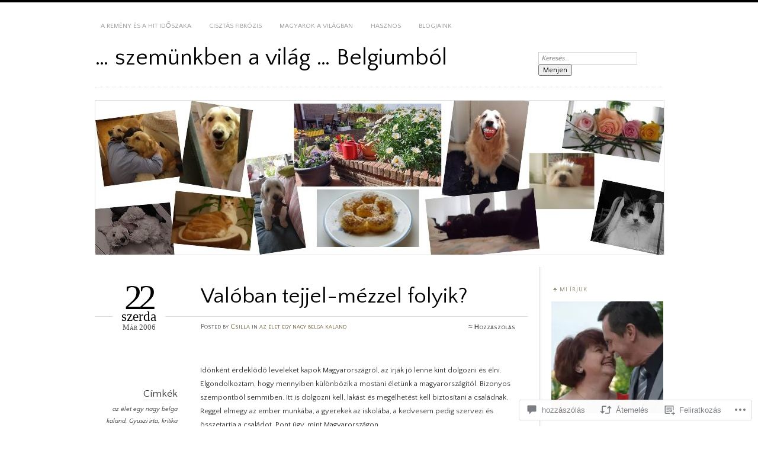

--- FILE ---
content_type: text/html; charset=UTF-8
request_url: https://meszarosblog.com/2006/03/22/valoban-tejjel-mezzel-folyik/
body_size: 42649
content:
<!DOCTYPE html>
<!--[if IE 7]>
<html id="ie7" lang="hu">
<![endif]-->
<!--[if IE 8]>
<html id="ie8" lang="hu">
<![endif]-->
<!--[if !(IE 7) & !(IE 8)]><!-->
<html lang="hu">
<!--<![endif]-->
<head>
<meta charset="UTF-8" />
<meta name="viewport" content="width=device-width" />
<title>Valóban tejjel-mézzel folyik? | ... szemünkben a világ ...                              Belgiumból</title>
<link rel="profile" href="http://gmpg.org/xfn/11" />
<link rel="pingback" href="https://meszarosblog.com/xmlrpc.php" />
<!--[if lt IE 9]>
<script src="https://s0.wp.com/wp-content/themes/pub/chateau/js/html5.js?m=1315596887i" type="text/javascript"></script>
<![endif]-->
<script type="text/javascript">
  WebFontConfig = {"google":{"families":["Quattrocento+Sans:r:latin,latin-ext","Quattrocento+Sans:r,i,b,bi:latin,latin-ext"]},"api_url":"https:\/\/fonts-api.wp.com\/css"};
  (function() {
    var wf = document.createElement('script');
    wf.src = '/wp-content/plugins/custom-fonts/js/webfont.js';
    wf.type = 'text/javascript';
    wf.async = 'true';
    var s = document.getElementsByTagName('script')[0];
    s.parentNode.insertBefore(wf, s);
	})();
</script><style id="jetpack-custom-fonts-css">.wf-active #site-title, .wf-active #site-title a{font-family:"Quattrocento Sans",sans-serif;font-style:normal;font-weight:400}.wf-active body{font-family:"Quattrocento Sans",sans-serif}.wf-active .post-info .post-com-count span{font-family:"Quattrocento Sans",sans-serif}.wf-active .post-entry{font-family:"Quattrocento Sans",sans-serif}.wf-active #upper-footer-widgets .widget_text, .wf-active #comments h3, .wf-active #error404, .wf-active #more-posts-inner h1, .wf-active #respond h3, .wf-active .more-posts .notice, .wf-active .more-posts .page-title, .wf-active .post-date, .wf-active .post-entry blockquote, .wf-active .post-entry cite, .wf-active .post-entry h3, .wf-active .post-extras strong, .wf-active .post-title h1, .wf-active .post-title h2{font-family:"Quattrocento Sans",sans-serif;font-style:normal;font-weight:400}.wf-active #main-title #site-description{font-family:"Quattrocento Sans",sans-serif;font-style:normal;font-weight:400}.wf-active .post-title h1{font-style:normal;font-weight:400}.wf-active .entry-format, .wf-active .more-posts h2.entry-format{font-style:normal;font-weight:400}.wf-active .post-date{font-style:normal;font-weight:400}.wf-active .post-date strong{font-weight:400;font-style:normal}.wf-active .post-date em{font-style:normal;font-weight:400}.wf-active .post-date span{font-style:normal;font-weight:400}.wf-active .post-extras strong{font-weight:400;font-style:normal}.wf-active .post-entry h1{font-family:"Quattrocento Sans",sans-serif;font-style:normal;font-weight:400}.wf-active .post-entry h2{font-family:"Quattrocento Sans",sans-serif;font-style:normal;font-weight:400}.wf-active .post-entry h3{font-family:"Quattrocento Sans",sans-serif;font-style:normal;font-weight:400}.wf-active .post-entry h4{font-family:"Quattrocento Sans",sans-serif;font-style:normal;font-weight:400}.wf-active .post-entry h5, .wf-active .post-entry h6{font-family:"Quattrocento Sans",sans-serif;font-style:normal;font-weight:400}.wf-active .post-entry dt{font-weight:400;font-style:normal}.wf-active .post-entry blockquote{font-style:normal;font-weight:400}.wf-active .post-entry blockquote cite, .wf-active .post-entry blockquote em, .wf-active .post-entry blockquote i{font-style:normal;font-weight:400}.wf-active .post-entry blockquote p{font-style:normal;font-weight:400}.wf-active .post-entry cite{font-style:normal;font-weight:400}.wf-active #more-posts-inner h1{font-weight:400;font-style:normal}.wf-active #comments h3 span{font-style:normal;font-weight:400}.wf-active .sidebar-widget h1{font-family:"Quattrocento Sans",sans-serif;font-style:normal;font-weight:400}.wf-active #upper-footer-widgets .widget_text{font-style:normal;font-weight:400}.wf-active #upper-footer-widgets .widget_text h1{font-weight:400;font-style:normal}.wf-active #upper-footer-widgets .widget_text p{font-style:normal;font-weight:400}.wf-active .footer-widget-item h1{font-weight:400;font-family:"Quattrocento Sans",sans-serif;font-style:normal}.wf-active #error404 h1{font-weight:400;font-style:normal}.wf-active #error404 p{font-style:normal;font-weight:400}</style>
<meta name='robots' content='max-image-preview:large' />

<!-- Async WordPress.com Remote Login -->
<script id="wpcom_remote_login_js">
var wpcom_remote_login_extra_auth = '';
function wpcom_remote_login_remove_dom_node_id( element_id ) {
	var dom_node = document.getElementById( element_id );
	if ( dom_node ) { dom_node.parentNode.removeChild( dom_node ); }
}
function wpcom_remote_login_remove_dom_node_classes( class_name ) {
	var dom_nodes = document.querySelectorAll( '.' + class_name );
	for ( var i = 0; i < dom_nodes.length; i++ ) {
		dom_nodes[ i ].parentNode.removeChild( dom_nodes[ i ] );
	}
}
function wpcom_remote_login_final_cleanup() {
	wpcom_remote_login_remove_dom_node_classes( "wpcom_remote_login_msg" );
	wpcom_remote_login_remove_dom_node_id( "wpcom_remote_login_key" );
	wpcom_remote_login_remove_dom_node_id( "wpcom_remote_login_validate" );
	wpcom_remote_login_remove_dom_node_id( "wpcom_remote_login_js" );
	wpcom_remote_login_remove_dom_node_id( "wpcom_request_access_iframe" );
	wpcom_remote_login_remove_dom_node_id( "wpcom_request_access_styles" );
}

// Watch for messages back from the remote login
window.addEventListener( "message", function( e ) {
	if ( e.origin === "https://r-login.wordpress.com" ) {
		var data = {};
		try {
			data = JSON.parse( e.data );
		} catch( e ) {
			wpcom_remote_login_final_cleanup();
			return;
		}

		if ( data.msg === 'LOGIN' ) {
			// Clean up the login check iframe
			wpcom_remote_login_remove_dom_node_id( "wpcom_remote_login_key" );

			var id_regex = new RegExp( /^[0-9]+$/ );
			var token_regex = new RegExp( /^.*|.*|.*$/ );
			if (
				token_regex.test( data.token )
				&& id_regex.test( data.wpcomid )
			) {
				// We have everything we need to ask for a login
				var script = document.createElement( "script" );
				script.setAttribute( "id", "wpcom_remote_login_validate" );
				script.src = '/remote-login.php?wpcom_remote_login=validate'
					+ '&wpcomid=' + data.wpcomid
					+ '&token=' + encodeURIComponent( data.token )
					+ '&host=' + window.location.protocol
					+ '//' + window.location.hostname
					+ '&postid=3845'
					+ '&is_singular=1';
				document.body.appendChild( script );
			}

			return;
		}

		// Safari ITP, not logged in, so redirect
		if ( data.msg === 'LOGIN-REDIRECT' ) {
			window.location = 'https://wordpress.com/log-in?redirect_to=' + window.location.href;
			return;
		}

		// Safari ITP, storage access failed, remove the request
		if ( data.msg === 'LOGIN-REMOVE' ) {
			var css_zap = 'html { -webkit-transition: margin-top 1s; transition: margin-top 1s; } /* 9001 */ html { margin-top: 0 !important; } * html body { margin-top: 0 !important; } @media screen and ( max-width: 782px ) { html { margin-top: 0 !important; } * html body { margin-top: 0 !important; } }';
			var style_zap = document.createElement( 'style' );
			style_zap.type = 'text/css';
			style_zap.appendChild( document.createTextNode( css_zap ) );
			document.body.appendChild( style_zap );

			var e = document.getElementById( 'wpcom_request_access_iframe' );
			e.parentNode.removeChild( e );

			document.cookie = 'wordpress_com_login_access=denied; path=/; max-age=31536000';

			return;
		}

		// Safari ITP
		if ( data.msg === 'REQUEST_ACCESS' ) {
			console.log( 'request access: safari' );

			// Check ITP iframe enable/disable knob
			if ( wpcom_remote_login_extra_auth !== 'safari_itp_iframe' ) {
				return;
			}

			// If we are in a "private window" there is no ITP.
			var private_window = false;
			try {
				var opendb = window.openDatabase( null, null, null, null );
			} catch( e ) {
				private_window = true;
			}

			if ( private_window ) {
				console.log( 'private window' );
				return;
			}

			var iframe = document.createElement( 'iframe' );
			iframe.id = 'wpcom_request_access_iframe';
			iframe.setAttribute( 'scrolling', 'no' );
			iframe.setAttribute( 'sandbox', 'allow-storage-access-by-user-activation allow-scripts allow-same-origin allow-top-navigation-by-user-activation' );
			iframe.src = 'https://r-login.wordpress.com/remote-login.php?wpcom_remote_login=request_access&origin=' + encodeURIComponent( data.origin ) + '&wpcomid=' + encodeURIComponent( data.wpcomid );

			var css = 'html { -webkit-transition: margin-top 1s; transition: margin-top 1s; } /* 9001 */ html { margin-top: 46px !important; } * html body { margin-top: 46px !important; } @media screen and ( max-width: 660px ) { html { margin-top: 71px !important; } * html body { margin-top: 71px !important; } #wpcom_request_access_iframe { display: block; height: 71px !important; } } #wpcom_request_access_iframe { border: 0px; height: 46px; position: fixed; top: 0; left: 0; width: 100%; min-width: 100%; z-index: 99999; background: #23282d; } ';

			var style = document.createElement( 'style' );
			style.type = 'text/css';
			style.id = 'wpcom_request_access_styles';
			style.appendChild( document.createTextNode( css ) );
			document.body.appendChild( style );

			document.body.appendChild( iframe );
		}

		if ( data.msg === 'DONE' ) {
			wpcom_remote_login_final_cleanup();
		}
	}
}, false );

// Inject the remote login iframe after the page has had a chance to load
// more critical resources
window.addEventListener( "DOMContentLoaded", function( e ) {
	var iframe = document.createElement( "iframe" );
	iframe.style.display = "none";
	iframe.setAttribute( "scrolling", "no" );
	iframe.setAttribute( "id", "wpcom_remote_login_key" );
	iframe.src = "https://r-login.wordpress.com/remote-login.php"
		+ "?wpcom_remote_login=key"
		+ "&origin=aHR0cHM6Ly9tZXN6YXJvc2Jsb2cuY29t"
		+ "&wpcomid=29351981"
		+ "&time=" + Math.floor( Date.now() / 1000 );
	document.body.appendChild( iframe );
}, false );
</script>
<link rel='dns-prefetch' href='//widgets.wp.com' />
<link rel='dns-prefetch' href='//s0.wp.com' />
<link rel="alternate" type="application/rss+xml" title="... szemünkben a világ ...                              Belgiumból &raquo; hírcsatorna" href="https://meszarosblog.com/feed/" />
<link rel="alternate" type="application/rss+xml" title="... szemünkben a világ ...                              Belgiumból &raquo; hozzászólás hírcsatorna" href="https://meszarosblog.com/comments/feed/" />
<link rel="alternate" type="application/rss+xml" title="... szemünkben a világ ...                              Belgiumból &raquo; Valóban tejjel-mézzel folyik? hozzászólás hírcsatorna" href="https://meszarosblog.com/2006/03/22/valoban-tejjel-mezzel-folyik/feed/" />
	<script type="text/javascript">
		/* <![CDATA[ */
		function addLoadEvent(func) {
			var oldonload = window.onload;
			if (typeof window.onload != 'function') {
				window.onload = func;
			} else {
				window.onload = function () {
					oldonload();
					func();
				}
			}
		}
		/* ]]> */
	</script>
	<link crossorigin='anonymous' rel='stylesheet' id='all-css-0-1' href='/_static/??-eJxtzEkKgDAMQNELWYNjcSGeRdog1Q7BpHh9UQRBXD74fDhImRQFo0DIinxeXGRYUWg222PgHCEkmz0y7OhnQasosXxUGuYC/o/ebfh+b135FMZKd02th77t1hMpiDR+&cssminify=yes' type='text/css' media='all' />
<style id='wp-emoji-styles-inline-css'>

	img.wp-smiley, img.emoji {
		display: inline !important;
		border: none !important;
		box-shadow: none !important;
		height: 1em !important;
		width: 1em !important;
		margin: 0 0.07em !important;
		vertical-align: -0.1em !important;
		background: none !important;
		padding: 0 !important;
	}
/*# sourceURL=wp-emoji-styles-inline-css */
</style>
<link crossorigin='anonymous' rel='stylesheet' id='all-css-2-1' href='/wp-content/plugins/gutenberg-core/v22.2.0/build/styles/block-library/style.css?m=1764855221i&cssminify=yes' type='text/css' media='all' />
<style id='wp-block-library-inline-css'>
.has-text-align-justify {
	text-align:justify;
}
.has-text-align-justify{text-align:justify;}

/*# sourceURL=wp-block-library-inline-css */
</style><style id='wp-block-paragraph-inline-css'>
.is-small-text{font-size:.875em}.is-regular-text{font-size:1em}.is-large-text{font-size:2.25em}.is-larger-text{font-size:3em}.has-drop-cap:not(:focus):first-letter{float:left;font-size:8.4em;font-style:normal;font-weight:100;line-height:.68;margin:.05em .1em 0 0;text-transform:uppercase}body.rtl .has-drop-cap:not(:focus):first-letter{float:none;margin-left:.1em}p.has-drop-cap.has-background{overflow:hidden}:root :where(p.has-background){padding:1.25em 2.375em}:where(p.has-text-color:not(.has-link-color)) a{color:inherit}p.has-text-align-left[style*="writing-mode:vertical-lr"],p.has-text-align-right[style*="writing-mode:vertical-rl"]{rotate:180deg}
/*# sourceURL=/wp-content/plugins/gutenberg-core/v22.2.0/build/styles/block-library/paragraph/style.css */
</style>
<style id='wp-block-separator-inline-css'>
@charset "UTF-8";.wp-block-separator{border:none;border-top:2px solid}:root :where(.wp-block-separator.is-style-dots){height:auto;line-height:1;text-align:center}:root :where(.wp-block-separator.is-style-dots):before{color:currentColor;content:"···";font-family:serif;font-size:1.5em;letter-spacing:2em;padding-left:2em}.wp-block-separator.is-style-dots{background:none!important;border:none!important}
/*# sourceURL=/wp-content/plugins/gutenberg-core/v22.2.0/build/styles/block-library/separator/style.css */
</style>
<style id='global-styles-inline-css'>
:root{--wp--preset--aspect-ratio--square: 1;--wp--preset--aspect-ratio--4-3: 4/3;--wp--preset--aspect-ratio--3-4: 3/4;--wp--preset--aspect-ratio--3-2: 3/2;--wp--preset--aspect-ratio--2-3: 2/3;--wp--preset--aspect-ratio--16-9: 16/9;--wp--preset--aspect-ratio--9-16: 9/16;--wp--preset--color--black: #000000;--wp--preset--color--cyan-bluish-gray: #abb8c3;--wp--preset--color--white: #ffffff;--wp--preset--color--pale-pink: #f78da7;--wp--preset--color--vivid-red: #cf2e2e;--wp--preset--color--luminous-vivid-orange: #ff6900;--wp--preset--color--luminous-vivid-amber: #fcb900;--wp--preset--color--light-green-cyan: #7bdcb5;--wp--preset--color--vivid-green-cyan: #00d084;--wp--preset--color--pale-cyan-blue: #8ed1fc;--wp--preset--color--vivid-cyan-blue: #0693e3;--wp--preset--color--vivid-purple: #9b51e0;--wp--preset--gradient--vivid-cyan-blue-to-vivid-purple: linear-gradient(135deg,rgb(6,147,227) 0%,rgb(155,81,224) 100%);--wp--preset--gradient--light-green-cyan-to-vivid-green-cyan: linear-gradient(135deg,rgb(122,220,180) 0%,rgb(0,208,130) 100%);--wp--preset--gradient--luminous-vivid-amber-to-luminous-vivid-orange: linear-gradient(135deg,rgb(252,185,0) 0%,rgb(255,105,0) 100%);--wp--preset--gradient--luminous-vivid-orange-to-vivid-red: linear-gradient(135deg,rgb(255,105,0) 0%,rgb(207,46,46) 100%);--wp--preset--gradient--very-light-gray-to-cyan-bluish-gray: linear-gradient(135deg,rgb(238,238,238) 0%,rgb(169,184,195) 100%);--wp--preset--gradient--cool-to-warm-spectrum: linear-gradient(135deg,rgb(74,234,220) 0%,rgb(151,120,209) 20%,rgb(207,42,186) 40%,rgb(238,44,130) 60%,rgb(251,105,98) 80%,rgb(254,248,76) 100%);--wp--preset--gradient--blush-light-purple: linear-gradient(135deg,rgb(255,206,236) 0%,rgb(152,150,240) 100%);--wp--preset--gradient--blush-bordeaux: linear-gradient(135deg,rgb(254,205,165) 0%,rgb(254,45,45) 50%,rgb(107,0,62) 100%);--wp--preset--gradient--luminous-dusk: linear-gradient(135deg,rgb(255,203,112) 0%,rgb(199,81,192) 50%,rgb(65,88,208) 100%);--wp--preset--gradient--pale-ocean: linear-gradient(135deg,rgb(255,245,203) 0%,rgb(182,227,212) 50%,rgb(51,167,181) 100%);--wp--preset--gradient--electric-grass: linear-gradient(135deg,rgb(202,248,128) 0%,rgb(113,206,126) 100%);--wp--preset--gradient--midnight: linear-gradient(135deg,rgb(2,3,129) 0%,rgb(40,116,252) 100%);--wp--preset--font-size--small: 13px;--wp--preset--font-size--medium: 20px;--wp--preset--font-size--large: 36px;--wp--preset--font-size--x-large: 42px;--wp--preset--font-family--albert-sans: 'Albert Sans', sans-serif;--wp--preset--font-family--alegreya: Alegreya, serif;--wp--preset--font-family--arvo: Arvo, serif;--wp--preset--font-family--bodoni-moda: 'Bodoni Moda', serif;--wp--preset--font-family--bricolage-grotesque: 'Bricolage Grotesque', sans-serif;--wp--preset--font-family--cabin: Cabin, sans-serif;--wp--preset--font-family--chivo: Chivo, sans-serif;--wp--preset--font-family--commissioner: Commissioner, sans-serif;--wp--preset--font-family--cormorant: Cormorant, serif;--wp--preset--font-family--courier-prime: 'Courier Prime', monospace;--wp--preset--font-family--crimson-pro: 'Crimson Pro', serif;--wp--preset--font-family--dm-mono: 'DM Mono', monospace;--wp--preset--font-family--dm-sans: 'DM Sans', sans-serif;--wp--preset--font-family--dm-serif-display: 'DM Serif Display', serif;--wp--preset--font-family--domine: Domine, serif;--wp--preset--font-family--eb-garamond: 'EB Garamond', serif;--wp--preset--font-family--epilogue: Epilogue, sans-serif;--wp--preset--font-family--fahkwang: Fahkwang, sans-serif;--wp--preset--font-family--figtree: Figtree, sans-serif;--wp--preset--font-family--fira-sans: 'Fira Sans', sans-serif;--wp--preset--font-family--fjalla-one: 'Fjalla One', sans-serif;--wp--preset--font-family--fraunces: Fraunces, serif;--wp--preset--font-family--gabarito: Gabarito, system-ui;--wp--preset--font-family--ibm-plex-mono: 'IBM Plex Mono', monospace;--wp--preset--font-family--ibm-plex-sans: 'IBM Plex Sans', sans-serif;--wp--preset--font-family--ibarra-real-nova: 'Ibarra Real Nova', serif;--wp--preset--font-family--instrument-serif: 'Instrument Serif', serif;--wp--preset--font-family--inter: Inter, sans-serif;--wp--preset--font-family--josefin-sans: 'Josefin Sans', sans-serif;--wp--preset--font-family--jost: Jost, sans-serif;--wp--preset--font-family--libre-baskerville: 'Libre Baskerville', serif;--wp--preset--font-family--libre-franklin: 'Libre Franklin', sans-serif;--wp--preset--font-family--literata: Literata, serif;--wp--preset--font-family--lora: Lora, serif;--wp--preset--font-family--merriweather: Merriweather, serif;--wp--preset--font-family--montserrat: Montserrat, sans-serif;--wp--preset--font-family--newsreader: Newsreader, serif;--wp--preset--font-family--noto-sans-mono: 'Noto Sans Mono', sans-serif;--wp--preset--font-family--nunito: Nunito, sans-serif;--wp--preset--font-family--open-sans: 'Open Sans', sans-serif;--wp--preset--font-family--overpass: Overpass, sans-serif;--wp--preset--font-family--pt-serif: 'PT Serif', serif;--wp--preset--font-family--petrona: Petrona, serif;--wp--preset--font-family--piazzolla: Piazzolla, serif;--wp--preset--font-family--playfair-display: 'Playfair Display', serif;--wp--preset--font-family--plus-jakarta-sans: 'Plus Jakarta Sans', sans-serif;--wp--preset--font-family--poppins: Poppins, sans-serif;--wp--preset--font-family--raleway: Raleway, sans-serif;--wp--preset--font-family--roboto: Roboto, sans-serif;--wp--preset--font-family--roboto-slab: 'Roboto Slab', serif;--wp--preset--font-family--rubik: Rubik, sans-serif;--wp--preset--font-family--rufina: Rufina, serif;--wp--preset--font-family--sora: Sora, sans-serif;--wp--preset--font-family--source-sans-3: 'Source Sans 3', sans-serif;--wp--preset--font-family--source-serif-4: 'Source Serif 4', serif;--wp--preset--font-family--space-mono: 'Space Mono', monospace;--wp--preset--font-family--syne: Syne, sans-serif;--wp--preset--font-family--texturina: Texturina, serif;--wp--preset--font-family--urbanist: Urbanist, sans-serif;--wp--preset--font-family--work-sans: 'Work Sans', sans-serif;--wp--preset--spacing--20: 0.44rem;--wp--preset--spacing--30: 0.67rem;--wp--preset--spacing--40: 1rem;--wp--preset--spacing--50: 1.5rem;--wp--preset--spacing--60: 2.25rem;--wp--preset--spacing--70: 3.38rem;--wp--preset--spacing--80: 5.06rem;--wp--preset--shadow--natural: 6px 6px 9px rgba(0, 0, 0, 0.2);--wp--preset--shadow--deep: 12px 12px 50px rgba(0, 0, 0, 0.4);--wp--preset--shadow--sharp: 6px 6px 0px rgba(0, 0, 0, 0.2);--wp--preset--shadow--outlined: 6px 6px 0px -3px rgb(255, 255, 255), 6px 6px rgb(0, 0, 0);--wp--preset--shadow--crisp: 6px 6px 0px rgb(0, 0, 0);}:where(.is-layout-flex){gap: 0.5em;}:where(.is-layout-grid){gap: 0.5em;}body .is-layout-flex{display: flex;}.is-layout-flex{flex-wrap: wrap;align-items: center;}.is-layout-flex > :is(*, div){margin: 0;}body .is-layout-grid{display: grid;}.is-layout-grid > :is(*, div){margin: 0;}:where(.wp-block-columns.is-layout-flex){gap: 2em;}:where(.wp-block-columns.is-layout-grid){gap: 2em;}:where(.wp-block-post-template.is-layout-flex){gap: 1.25em;}:where(.wp-block-post-template.is-layout-grid){gap: 1.25em;}.has-black-color{color: var(--wp--preset--color--black) !important;}.has-cyan-bluish-gray-color{color: var(--wp--preset--color--cyan-bluish-gray) !important;}.has-white-color{color: var(--wp--preset--color--white) !important;}.has-pale-pink-color{color: var(--wp--preset--color--pale-pink) !important;}.has-vivid-red-color{color: var(--wp--preset--color--vivid-red) !important;}.has-luminous-vivid-orange-color{color: var(--wp--preset--color--luminous-vivid-orange) !important;}.has-luminous-vivid-amber-color{color: var(--wp--preset--color--luminous-vivid-amber) !important;}.has-light-green-cyan-color{color: var(--wp--preset--color--light-green-cyan) !important;}.has-vivid-green-cyan-color{color: var(--wp--preset--color--vivid-green-cyan) !important;}.has-pale-cyan-blue-color{color: var(--wp--preset--color--pale-cyan-blue) !important;}.has-vivid-cyan-blue-color{color: var(--wp--preset--color--vivid-cyan-blue) !important;}.has-vivid-purple-color{color: var(--wp--preset--color--vivid-purple) !important;}.has-black-background-color{background-color: var(--wp--preset--color--black) !important;}.has-cyan-bluish-gray-background-color{background-color: var(--wp--preset--color--cyan-bluish-gray) !important;}.has-white-background-color{background-color: var(--wp--preset--color--white) !important;}.has-pale-pink-background-color{background-color: var(--wp--preset--color--pale-pink) !important;}.has-vivid-red-background-color{background-color: var(--wp--preset--color--vivid-red) !important;}.has-luminous-vivid-orange-background-color{background-color: var(--wp--preset--color--luminous-vivid-orange) !important;}.has-luminous-vivid-amber-background-color{background-color: var(--wp--preset--color--luminous-vivid-amber) !important;}.has-light-green-cyan-background-color{background-color: var(--wp--preset--color--light-green-cyan) !important;}.has-vivid-green-cyan-background-color{background-color: var(--wp--preset--color--vivid-green-cyan) !important;}.has-pale-cyan-blue-background-color{background-color: var(--wp--preset--color--pale-cyan-blue) !important;}.has-vivid-cyan-blue-background-color{background-color: var(--wp--preset--color--vivid-cyan-blue) !important;}.has-vivid-purple-background-color{background-color: var(--wp--preset--color--vivid-purple) !important;}.has-black-border-color{border-color: var(--wp--preset--color--black) !important;}.has-cyan-bluish-gray-border-color{border-color: var(--wp--preset--color--cyan-bluish-gray) !important;}.has-white-border-color{border-color: var(--wp--preset--color--white) !important;}.has-pale-pink-border-color{border-color: var(--wp--preset--color--pale-pink) !important;}.has-vivid-red-border-color{border-color: var(--wp--preset--color--vivid-red) !important;}.has-luminous-vivid-orange-border-color{border-color: var(--wp--preset--color--luminous-vivid-orange) !important;}.has-luminous-vivid-amber-border-color{border-color: var(--wp--preset--color--luminous-vivid-amber) !important;}.has-light-green-cyan-border-color{border-color: var(--wp--preset--color--light-green-cyan) !important;}.has-vivid-green-cyan-border-color{border-color: var(--wp--preset--color--vivid-green-cyan) !important;}.has-pale-cyan-blue-border-color{border-color: var(--wp--preset--color--pale-cyan-blue) !important;}.has-vivid-cyan-blue-border-color{border-color: var(--wp--preset--color--vivid-cyan-blue) !important;}.has-vivid-purple-border-color{border-color: var(--wp--preset--color--vivid-purple) !important;}.has-vivid-cyan-blue-to-vivid-purple-gradient-background{background: var(--wp--preset--gradient--vivid-cyan-blue-to-vivid-purple) !important;}.has-light-green-cyan-to-vivid-green-cyan-gradient-background{background: var(--wp--preset--gradient--light-green-cyan-to-vivid-green-cyan) !important;}.has-luminous-vivid-amber-to-luminous-vivid-orange-gradient-background{background: var(--wp--preset--gradient--luminous-vivid-amber-to-luminous-vivid-orange) !important;}.has-luminous-vivid-orange-to-vivid-red-gradient-background{background: var(--wp--preset--gradient--luminous-vivid-orange-to-vivid-red) !important;}.has-very-light-gray-to-cyan-bluish-gray-gradient-background{background: var(--wp--preset--gradient--very-light-gray-to-cyan-bluish-gray) !important;}.has-cool-to-warm-spectrum-gradient-background{background: var(--wp--preset--gradient--cool-to-warm-spectrum) !important;}.has-blush-light-purple-gradient-background{background: var(--wp--preset--gradient--blush-light-purple) !important;}.has-blush-bordeaux-gradient-background{background: var(--wp--preset--gradient--blush-bordeaux) !important;}.has-luminous-dusk-gradient-background{background: var(--wp--preset--gradient--luminous-dusk) !important;}.has-pale-ocean-gradient-background{background: var(--wp--preset--gradient--pale-ocean) !important;}.has-electric-grass-gradient-background{background: var(--wp--preset--gradient--electric-grass) !important;}.has-midnight-gradient-background{background: var(--wp--preset--gradient--midnight) !important;}.has-small-font-size{font-size: var(--wp--preset--font-size--small) !important;}.has-medium-font-size{font-size: var(--wp--preset--font-size--medium) !important;}.has-large-font-size{font-size: var(--wp--preset--font-size--large) !important;}.has-x-large-font-size{font-size: var(--wp--preset--font-size--x-large) !important;}.has-albert-sans-font-family{font-family: var(--wp--preset--font-family--albert-sans) !important;}.has-alegreya-font-family{font-family: var(--wp--preset--font-family--alegreya) !important;}.has-arvo-font-family{font-family: var(--wp--preset--font-family--arvo) !important;}.has-bodoni-moda-font-family{font-family: var(--wp--preset--font-family--bodoni-moda) !important;}.has-bricolage-grotesque-font-family{font-family: var(--wp--preset--font-family--bricolage-grotesque) !important;}.has-cabin-font-family{font-family: var(--wp--preset--font-family--cabin) !important;}.has-chivo-font-family{font-family: var(--wp--preset--font-family--chivo) !important;}.has-commissioner-font-family{font-family: var(--wp--preset--font-family--commissioner) !important;}.has-cormorant-font-family{font-family: var(--wp--preset--font-family--cormorant) !important;}.has-courier-prime-font-family{font-family: var(--wp--preset--font-family--courier-prime) !important;}.has-crimson-pro-font-family{font-family: var(--wp--preset--font-family--crimson-pro) !important;}.has-dm-mono-font-family{font-family: var(--wp--preset--font-family--dm-mono) !important;}.has-dm-sans-font-family{font-family: var(--wp--preset--font-family--dm-sans) !important;}.has-dm-serif-display-font-family{font-family: var(--wp--preset--font-family--dm-serif-display) !important;}.has-domine-font-family{font-family: var(--wp--preset--font-family--domine) !important;}.has-eb-garamond-font-family{font-family: var(--wp--preset--font-family--eb-garamond) !important;}.has-epilogue-font-family{font-family: var(--wp--preset--font-family--epilogue) !important;}.has-fahkwang-font-family{font-family: var(--wp--preset--font-family--fahkwang) !important;}.has-figtree-font-family{font-family: var(--wp--preset--font-family--figtree) !important;}.has-fira-sans-font-family{font-family: var(--wp--preset--font-family--fira-sans) !important;}.has-fjalla-one-font-family{font-family: var(--wp--preset--font-family--fjalla-one) !important;}.has-fraunces-font-family{font-family: var(--wp--preset--font-family--fraunces) !important;}.has-gabarito-font-family{font-family: var(--wp--preset--font-family--gabarito) !important;}.has-ibm-plex-mono-font-family{font-family: var(--wp--preset--font-family--ibm-plex-mono) !important;}.has-ibm-plex-sans-font-family{font-family: var(--wp--preset--font-family--ibm-plex-sans) !important;}.has-ibarra-real-nova-font-family{font-family: var(--wp--preset--font-family--ibarra-real-nova) !important;}.has-instrument-serif-font-family{font-family: var(--wp--preset--font-family--instrument-serif) !important;}.has-inter-font-family{font-family: var(--wp--preset--font-family--inter) !important;}.has-josefin-sans-font-family{font-family: var(--wp--preset--font-family--josefin-sans) !important;}.has-jost-font-family{font-family: var(--wp--preset--font-family--jost) !important;}.has-libre-baskerville-font-family{font-family: var(--wp--preset--font-family--libre-baskerville) !important;}.has-libre-franklin-font-family{font-family: var(--wp--preset--font-family--libre-franklin) !important;}.has-literata-font-family{font-family: var(--wp--preset--font-family--literata) !important;}.has-lora-font-family{font-family: var(--wp--preset--font-family--lora) !important;}.has-merriweather-font-family{font-family: var(--wp--preset--font-family--merriweather) !important;}.has-montserrat-font-family{font-family: var(--wp--preset--font-family--montserrat) !important;}.has-newsreader-font-family{font-family: var(--wp--preset--font-family--newsreader) !important;}.has-noto-sans-mono-font-family{font-family: var(--wp--preset--font-family--noto-sans-mono) !important;}.has-nunito-font-family{font-family: var(--wp--preset--font-family--nunito) !important;}.has-open-sans-font-family{font-family: var(--wp--preset--font-family--open-sans) !important;}.has-overpass-font-family{font-family: var(--wp--preset--font-family--overpass) !important;}.has-pt-serif-font-family{font-family: var(--wp--preset--font-family--pt-serif) !important;}.has-petrona-font-family{font-family: var(--wp--preset--font-family--petrona) !important;}.has-piazzolla-font-family{font-family: var(--wp--preset--font-family--piazzolla) !important;}.has-playfair-display-font-family{font-family: var(--wp--preset--font-family--playfair-display) !important;}.has-plus-jakarta-sans-font-family{font-family: var(--wp--preset--font-family--plus-jakarta-sans) !important;}.has-poppins-font-family{font-family: var(--wp--preset--font-family--poppins) !important;}.has-raleway-font-family{font-family: var(--wp--preset--font-family--raleway) !important;}.has-roboto-font-family{font-family: var(--wp--preset--font-family--roboto) !important;}.has-roboto-slab-font-family{font-family: var(--wp--preset--font-family--roboto-slab) !important;}.has-rubik-font-family{font-family: var(--wp--preset--font-family--rubik) !important;}.has-rufina-font-family{font-family: var(--wp--preset--font-family--rufina) !important;}.has-sora-font-family{font-family: var(--wp--preset--font-family--sora) !important;}.has-source-sans-3-font-family{font-family: var(--wp--preset--font-family--source-sans-3) !important;}.has-source-serif-4-font-family{font-family: var(--wp--preset--font-family--source-serif-4) !important;}.has-space-mono-font-family{font-family: var(--wp--preset--font-family--space-mono) !important;}.has-syne-font-family{font-family: var(--wp--preset--font-family--syne) !important;}.has-texturina-font-family{font-family: var(--wp--preset--font-family--texturina) !important;}.has-urbanist-font-family{font-family: var(--wp--preset--font-family--urbanist) !important;}.has-work-sans-font-family{font-family: var(--wp--preset--font-family--work-sans) !important;}
/*# sourceURL=global-styles-inline-css */
</style>
<style id='core-block-supports-inline-css'>
.wp-elements-5e0becbeb31cc77baaddc88e44167230 a:where(:not(.wp-element-button)){color:#345be7;}
/*# sourceURL=core-block-supports-inline-css */
</style>

<style id='classic-theme-styles-inline-css'>
/*! This file is auto-generated */
.wp-block-button__link{color:#fff;background-color:#32373c;border-radius:9999px;box-shadow:none;text-decoration:none;padding:calc(.667em + 2px) calc(1.333em + 2px);font-size:1.125em}.wp-block-file__button{background:#32373c;color:#fff;text-decoration:none}
/*# sourceURL=/wp-includes/css/classic-themes.min.css */
</style>
<link crossorigin='anonymous' rel='stylesheet' id='all-css-4-1' href='/_static/??-eJx9j9sOwjAIhl/ISjTzdGF8FNMD0c7RNYVuPr4sy27U7IbADx8/wJiN75NgEqBqclcfMTH4vqDqlK2AThCGaLFD0rGtZ97Af2yM4YGiOC+5EXyvI1ltjHO5ILPRSLGSkad68RrXomTrX0alecXcAK5p6d0HTKEvYKv0ZEWi/6GAiwdXYxdgwOLUWcXpS/6up1tudN2djud9c2maQ/sBK5V29A==&cssminify=yes' type='text/css' media='all' />
<link rel='stylesheet' id='verbum-gutenberg-css-css' href='https://widgets.wp.com/verbum-block-editor/block-editor.css?ver=1738686361' media='all' />
<link crossorigin='anonymous' rel='stylesheet' id='all-css-6-1' href='/_static/??-eJx9i9EKwjAMAH/IGOZk4oP4LV2IXSVNypoy9vdOfFGEvd3BHS4FyNRZHX3izBVLG5Gm4BwaVl+Fj1TrAffDpPSJYSlk+W/JDYq0mLTizKNY3DDiVn3p3hTZQIyCJ9MfgYeENL/Xe751l3M3XPv+NDxf5D5QTQ==&cssminify=yes' type='text/css' media='all' />
<link crossorigin='anonymous' rel='stylesheet' id='print-css-7-1' href='/wp-content/mu-plugins/global-print/global-print.css?m=1465851035i&cssminify=yes' type='text/css' media='print' />
<style id='jetpack-global-styles-frontend-style-inline-css'>
:root { --font-headings: unset; --font-base: unset; --font-headings-default: -apple-system,BlinkMacSystemFont,"Segoe UI",Roboto,Oxygen-Sans,Ubuntu,Cantarell,"Helvetica Neue",sans-serif; --font-base-default: -apple-system,BlinkMacSystemFont,"Segoe UI",Roboto,Oxygen-Sans,Ubuntu,Cantarell,"Helvetica Neue",sans-serif;}
/*# sourceURL=jetpack-global-styles-frontend-style-inline-css */
</style>
<link crossorigin='anonymous' rel='stylesheet' id='all-css-10-1' href='/_static/??-eJyNjcsKAjEMRX/IGtQZBxfip0hMS9sxTYppGfx7H7gRN+7ugcs5sFRHKi1Ig9Jd5R6zGMyhVaTrh8G6QFHfORhYwlvw6P39PbPENZmt4G/ROQuBKWVkxxrVvuBH1lIoz2waILJekF+HUzlupnG3nQ77YZwfuRJIaQ==&cssminify=yes' type='text/css' media='all' />
<script type="text/javascript" id="jetpack_related-posts-js-extra">
/* <![CDATA[ */
var related_posts_js_options = {"post_heading":"h4"};
//# sourceURL=jetpack_related-posts-js-extra
/* ]]> */
</script>
<script type="text/javascript" id="wpcom-actionbar-placeholder-js-extra">
/* <![CDATA[ */
var actionbardata = {"siteID":"29351981","postID":"3845","siteURL":"https://meszarosblog.com","xhrURL":"https://meszarosblog.com/wp-admin/admin-ajax.php","nonce":"8d63a61e57","isLoggedIn":"","statusMessage":"","subsEmailDefault":"instantly","proxyScriptUrl":"https://s0.wp.com/wp-content/js/wpcom-proxy-request.js?m=1513050504i&amp;ver=20211021","shortlink":"https://wp.me/p1Z9N3-101","i18n":{"followedText":"New posts from this site will now appear in your \u003Ca href=\"https://wordpress.com/reader\"\u003EReader\u003C/a\u003E","foldBar":"Testreszab\u00e1s s\u00e1v \u00f6sszecsuk\u00e1sa","unfoldBar":"Testreszab\u00e1s s\u00e1v kinyit\u00e1sa","shortLinkCopied":"Shortlink copied to clipboard."}};
//# sourceURL=wpcom-actionbar-placeholder-js-extra
/* ]]> */
</script>
<script type="text/javascript" id="jetpack-mu-wpcom-settings-js-before">
/* <![CDATA[ */
var JETPACK_MU_WPCOM_SETTINGS = {"assetsUrl":"https://s0.wp.com/wp-content/mu-plugins/jetpack-mu-wpcom-plugin/sun/jetpack_vendor/automattic/jetpack-mu-wpcom/src/build/"};
//# sourceURL=jetpack-mu-wpcom-settings-js-before
/* ]]> */
</script>
<script crossorigin='anonymous' type='text/javascript'  src='/_static/??/wp-content/mu-plugins/jetpack-plugin/sun/_inc/build/related-posts/related-posts.min.js,/wp-content/js/rlt-proxy.js?m=1755011788j'></script>
<script type="text/javascript" id="rlt-proxy-js-after">
/* <![CDATA[ */
	rltInitialize( {"token":null,"iframeOrigins":["https:\/\/widgets.wp.com"]} );
//# sourceURL=rlt-proxy-js-after
/* ]]> */
</script>
<link rel="EditURI" type="application/rsd+xml" title="RSD" href="https://meszarosblog.wordpress.com/xmlrpc.php?rsd" />
<meta name="generator" content="WordPress.com" />
<link rel="canonical" href="https://meszarosblog.com/2006/03/22/valoban-tejjel-mezzel-folyik/" />
<link rel='shortlink' href='https://wp.me/p1Z9N3-101' />
<link rel="alternate" type="application/json+oembed" href="https://public-api.wordpress.com/oembed/?format=json&amp;url=https%3A%2F%2Fmeszarosblog.com%2F2006%2F03%2F22%2Fvaloban-tejjel-mezzel-folyik%2F&amp;for=wpcom-auto-discovery" /><link rel="alternate" type="application/xml+oembed" href="https://public-api.wordpress.com/oembed/?format=xml&amp;url=https%3A%2F%2Fmeszarosblog.com%2F2006%2F03%2F22%2Fvaloban-tejjel-mezzel-folyik%2F&amp;for=wpcom-auto-discovery" />
<!-- Jetpack Open Graph Tags -->
<meta property="og:type" content="article" />
<meta property="og:title" content="Valóban tejjel-mézzel folyik?" />
<meta property="og:url" content="https://meszarosblog.com/2006/03/22/valoban-tejjel-mezzel-folyik/" />
<meta property="og:description" content="Idõnként érdeklõdõ leveleket kapok Magyarországról, az írják jó lenne kint dolgozni és élni. Elgondolkoztam, hogy mennyiben különbözik a mostani életünk a magyarországitól. Bizonyos szempontból sem…" />
<meta property="article:published_time" content="2006-03-22T14:59:52+00:00" />
<meta property="article:modified_time" content="2017-01-29T15:02:03+00:00" />
<meta property="og:site_name" content="... szemünkben a világ ...                              Belgiumból" />
<meta property="og:image" content="https://s0.wp.com/i/blank.jpg?m=1383295312i" />
<meta property="og:image:width" content="200" />
<meta property="og:image:height" content="200" />
<meta property="og:image:alt" content="" />
<meta property="og:locale" content="hu_HU" />
<meta property="article:publisher" content="https://www.facebook.com/WordPresscom" />
<meta name="twitter:text:title" content="Valóban tejjel-mézzel folyik?" />
<meta name="twitter:card" content="summary" />

<!-- End Jetpack Open Graph Tags -->
<link rel="shortcut icon" type="image/x-icon" href="https://s0.wp.com/i/favicon.ico?m=1713425267i" sizes="16x16 24x24 32x32 48x48" />
<link rel="icon" type="image/x-icon" href="https://s0.wp.com/i/favicon.ico?m=1713425267i" sizes="16x16 24x24 32x32 48x48" />
<link rel="apple-touch-icon" href="https://s0.wp.com/i/webclip.png?m=1713868326i" />
<link rel='openid.server' href='https://meszarosblog.com/?openidserver=1' />
<link rel='openid.delegate' href='https://meszarosblog.com/' />
<link rel="search" type="application/opensearchdescription+xml" href="https://meszarosblog.com/osd.xml" title="... szemünkben a világ ...                              Belgiumból" />
<link rel="search" type="application/opensearchdescription+xml" href="https://s1.wp.com/opensearch.xml" title="WordPress.com" />
	<style>
		#page {
			border-color: #000;
		}
		#main-title #site-title a:hover,
		.post-title h1,
		.post-title h1 a,
		.post-extras .post-edit-link,
		.post-entry a,
		.post-entry .more-link:hover,
		#author-description a,
		.more-posts .page-title em,
		#more-posts-inner a:hover,
		#comments li a:hover,
		.comment-text p a,
		.comment-text .reply-link a:hover,
		#comments li.byuser .comment-author,
		#comments #respond h3,
		.sidebar-widget a:active,
		#calendar_wrap table td a,
		#nav-below a:active,
		#error404 a:hover,
		#menu .current-menu-item > a,
		#menu .current_page_item > a,
		#comment-nav-above a,
		#comment-nav-below a,
		.comment-text table a {
			color: #000;
		}
	</style>
<style type="text/css">.recentcomments a{display:inline !important;padding:0 !important;margin:0 !important;}</style>		<style type="text/css">
			.recentcomments a {
				display: inline !important;
				padding: 0 !important;
				margin: 0 !important;
			}

			table.recentcommentsavatartop img.avatar, table.recentcommentsavatarend img.avatar {
				border: 0px;
				margin: 0;
			}

			table.recentcommentsavatartop a, table.recentcommentsavatarend a {
				border: 0px !important;
				background-color: transparent !important;
			}

			td.recentcommentsavatarend, td.recentcommentsavatartop {
				padding: 0px 0px 1px 0px;
				margin: 0px;
			}

			td.recentcommentstextend {
				border: none !important;
				padding: 0px 0px 2px 10px;
			}

			.rtl td.recentcommentstextend {
				padding: 0px 10px 2px 0px;
			}

			td.recentcommentstexttop {
				border: none;
				padding: 0px 0px 0px 10px;
			}

			.rtl td.recentcommentstexttop {
				padding: 0px 10px 0px 0px;
			}
		</style>
		<meta name="description" content="Idõnként érdeklõdõ leveleket kapok Magyarországról, az írják jó lenne kint dolgozni és élni. Elgondolkoztam, hogy mennyiben különbözik a mostani életünk a magyarországitól. Bizonyos szempontból semmiben. Itt is dolgozni kell, lakást és megélhetést kell biztosítani a családnak. Reggel elmegy az ember munkába, a gyerekek az iskolába, a kedvesem pedig szervezi és összetartja a családot. Pont úgy,&hellip;" />
<link crossorigin='anonymous' rel='stylesheet' id='all-css-0-3' href='/wp-content/mu-plugins/jetpack-plugin/sun/_inc/build/subscriptions/subscriptions.min.css?m=1753981412i&cssminify=yes' type='text/css' media='all' />
</head>

<body class="wp-singular post-template-default single single-post postid-3845 single-format-standard wp-theme-pubchateau customizer-styles-applied two-column content-sidebar jetpack-reblog-enabled">
<div id="page" class="hfeed">
		<div id="page-inner">
		<header id="branding" role="banner">
			<nav id="menu" role="navigation">
				<ul id="menu-menu" class="menu clear-fix"><li id="menu-item-8325" class="menu-item menu-item-type-taxonomy menu-item-object-category menu-item-8325"><a href="https://meszarosblog.com/category/a-remeny-es-a-hit-idoszaka/">A remény és a hit időszaka</a></li>
<li id="menu-item-8326" class="menu-item menu-item-type-post_type menu-item-object-page menu-item-8326"><a href="https://meszarosblog.com/cisztas-fibrozis/">Cisztás fibrózis</a></li>
<li id="menu-item-8327" class="menu-item menu-item-type-post_type menu-item-object-page menu-item-8327"><a href="https://meszarosblog.com/magyarok-a-vilagban/">Magyarok a világban</a></li>
<li id="menu-item-8328" class="menu-item menu-item-type-post_type menu-item-object-page menu-item-8328"><a href="https://meszarosblog.com/hasznos/">Hasznos</a></li>
<li id="menu-item-8329" class="menu-item menu-item-type-post_type menu-item-object-page menu-item-8329"><a href="https://meszarosblog.com/about/">Blogjaink</a></li>
</ul>			</nav><!-- end #menu -->

			<div id="main-title">
				<hgroup>
					<h1 id="site-title"><a href="https://meszarosblog.com/" title="&#8230; szemünkben a világ &#8230;                              Belgiumból" rel="home">&#8230; szemünkben a világ &#8230;                              Belgiumból</a></h1>
									</hgroup>
			</div><!-- end #main-title -->

							<div id="search">
					
<form method="get" action="https://meszarosblog.com//" >
	<div>
		<label for="s" class="assistive-text">Search:</label>
		<input type="text" value="Keresés&hellip;" name="s" id="s" onfocus="this.value=''" />
		<input type="submit" name="search" value="Menjen" />
	</div>
</form>
				</div><!-- end #search -->
			
			<div id="main-image">
							<a href="https://meszarosblog.com/">
													<img src="https://meszarosblog.com/wp-content/uploads/2019/05/cropped-kollazs-2019-majus.jpg" width="960" height="260" alt="&#8230; szemünkben a világ &#8230;                              Belgiumból" title="&#8230; szemünkben a világ &#8230;                              Belgiumból" />
									</a>
						</div><!-- end #main-image -->
		</header><!-- #branding -->
		<div id="main" class="clear-fix">

	<div id="primary">
		<div id="content" class="clear-fix">

		
			<article id="post-3845" class="post-3845 post type-post status-publish format-standard hentry category-az-elet-egy-nagy-belga-kaland tag-az-elet-egy-nagy-belga-kaland tag-gyuszi-irta tag-kritika">
	<header class="post-title">
				<h1>Valóban tejjel-mézzel folyik?</h1>			<a href="https://meszarosblog.com/2006/03/22/valoban-tejjel-mezzel-folyik/" class="post-permalink">		<p class="post-date">
			<strong>22</strong>
			<em>szerda</em>
			<span>Már 2006</span>
		</p>
	</a>
	<div class="post-info clear-fix">
		<p>
			Posted <span class="by-author"> by <span class="author vcard"><a class="url fn n" href="https://meszarosblog.com/author/csillameszaros/" title="Csilla összes bejegyzése" rel="author">Csilla</a></span></span> in <a href="https://meszarosblog.com/category/az-elet-egy-nagy-belga-kaland/" rel="category tag">az élet egy nagy belga kaland</a>		</p>
		<p class="post-com-count">
			<strong>&asymp; <a href="https://meszarosblog.com/2006/03/22/valoban-tejjel-mezzel-folyik/#respond">Hozzászólás</a></strong>
		</p>
	</div><!-- end .post-info -->
	</header><!-- end .post-title -->

	<div class="post-content clear-fix">
			<div class="post-extras">
				<p><strong>Címkék</strong></p><p><a href="https://meszarosblog.com/tag/az-elet-egy-nagy-belga-kaland/" rel="tag">az élet egy nagy belga kaland</a>, <a href="https://meszarosblog.com/tag/gyuszi-irta/" rel="tag">Gyuszi irta</a>, <a href="https://meszarosblog.com/tag/kritika/" rel="tag">kritika</a></p>	</div><!-- end .post-extras -->

		<div class="post-entry">
			<h1></h1>
<p>Idõnként érdeklõdõ leveleket kapok Magyarországról, az írják jó lenne kint dolgozni és élni. Elgondolkoztam, hogy mennyiben különbözik a mostani életünk a magyarországitól. Bizonyos szempontból semmiben. Itt is dolgozni kell, lakást és megélhetést kell biztosítani a családnak. Reggel elmegy az ember munkába, a gyerekek az iskolába, a kedvesem pedig szervezi és összetartja a családot. Pont úgy, mint Magyarországon.</p>
<p>Másrészt viszont minden egyéb különbözik. Talán az autónk példájával tudnám leginkább érzékeltetni. Magyarországon Suzuki Swiftünk volt, ezer köbcentis, kis fehér autó. Hatan ültünk benne, amikor az egész család útra kelt, gondolhatjátok mennyi helye volt hátul a négy gyereknek. A kalaptartót én eszkábáltam össze, mert nem volt szériatartozék. Ettõl függetlenül nagyon hálásak voltunk a kis autóért, bárhová elvitt bennünket, és végig hûségesen szolgált.</p>
<p>Most Opel Zafiránk van, a csemeték kényelmesen ülnek, és nyáron légkondi hûsít. Ugyanígy az életünk minden részletében más. Teljesen más a munkám, máshová járunk vásárolni, és természetesen minden élelmiszer különbözik egy kicsit a magyartól. Mások a lakáskörülmények &#8211; ne ez megér egy külön mesét! &#8211; és más az életszínvonal. Szerencsére nem rózsaszín álmokkal indultunk neki a belgiumi életnek, hanem konkrétan felmértük, hogy milyen kiadások lesznek.</p>
<p>Sokan vágnak neki a nyugati országoknak, és azt hiszik, hogy ott minden csak szép lehet. Valóban sokkal magasabbak a fizetések, viszont a költségek is ezzel arányosak. Tagadhatatlan, hogy jobban ki lehet jönni itt a fizetésbõl, de nem szabad azt hinni, hogy itt a tejjel-mézzel folyó Kánaán van. Azt sem szabad elfelejteni, hogy a családtól és a barátoktól távol kell élni, és idõbe telik, míg itt is barátokat szerez az ember. Mindenesetre eddig nem bántuk meg, hogy kijöttünk.</p>
<div id="jp-post-flair" class="sharedaddy sd-like-enabled sd-sharing-enabled"><div class="sharedaddy sd-sharing-enabled"><div class="robots-nocontent sd-block sd-social sd-social-icon-text sd-sharing"><h3 class="sd-title">Megosztás:</h3><div class="sd-content"><ul><li class="share-facebook"><a rel="nofollow noopener noreferrer"
				data-shared="sharing-facebook-3845"
				class="share-facebook sd-button share-icon"
				href="https://meszarosblog.com/2006/03/22/valoban-tejjel-mezzel-folyik/?share=facebook"
				target="_blank"
				aria-labelledby="sharing-facebook-3845"
				>
				<span id="sharing-facebook-3845" hidden>Megosztás Facebookon(Új ablakban nyílik meg)</span>
				<span>Facebook</span>
			</a></li><li class="share-twitter"><a rel="nofollow noopener noreferrer"
				data-shared="sharing-twitter-3845"
				class="share-twitter sd-button share-icon"
				href="https://meszarosblog.com/2006/03/22/valoban-tejjel-mezzel-folyik/?share=twitter"
				target="_blank"
				aria-labelledby="sharing-twitter-3845"
				>
				<span id="sharing-twitter-3845" hidden>Share on X(Új ablakban nyílik meg)</span>
				<span>X</span>
			</a></li><li class="share-pinterest"><a rel="nofollow noopener noreferrer"
				data-shared="sharing-pinterest-3845"
				class="share-pinterest sd-button share-icon"
				href="https://meszarosblog.com/2006/03/22/valoban-tejjel-mezzel-folyik/?share=pinterest"
				target="_blank"
				aria-labelledby="sharing-pinterest-3845"
				>
				<span id="sharing-pinterest-3845" hidden>Share on Pinterest(Új ablakban nyílik meg)</span>
				<span>Pinterest</span>
			</a></li><li class="share-end"></li></ul></div></div></div><div class='sharedaddy sd-block sd-like jetpack-likes-widget-wrapper jetpack-likes-widget-unloaded' id='like-post-wrapper-29351981-3845-69702f6d621d1' data-src='//widgets.wp.com/likes/index.html?ver=20260121#blog_id=29351981&amp;post_id=3845&amp;origin=meszarosblog.wordpress.com&amp;obj_id=29351981-3845-69702f6d621d1&amp;domain=meszarosblog.com' data-name='like-post-frame-29351981-3845-69702f6d621d1' data-title='Like or Reblog'><div class='likes-widget-placeholder post-likes-widget-placeholder' style='height: 55px;'><span class='button'><span>Tetszik</span></span> <span class='loading'>Betöltés...</span></div><span class='sd-text-color'></span><a class='sd-link-color'></a></div>
<div id='jp-relatedposts' class='jp-relatedposts' >
	<h3 class="jp-relatedposts-headline"><em>Kapcsolódó bejegyzések</em></h3>
</div></div>					</div><!-- end .post-entry -->
	</div><!-- end .post-content -->

	</article><!-- #post-3845 -->

			<nav id="nav-below" class="clear-fix">
				<h1 class="assistive-text">Bejegyzés navigáció</h1>
				<span class="nav-previous"><a href="https://meszarosblog.com/2006/03/21/egyseges-unios-jogositvany/" rel="prev">&larr; Previous post</a></span>
				<span class="nav-next"><a href="https://meszarosblog.com/2006/03/24/csucs-van-ujra/" rel="next">Next post &rarr;</a></span>
			</nav><!-- #nav-below -->

			<div id="comments">
	
	
	
		<div id="respond" class="comment-respond">
		<h3 id="reply-title" class="comment-reply-title">Hozzászólás <small><a rel="nofollow" id="cancel-comment-reply-link" href="/2006/03/22/valoban-tejjel-mezzel-folyik/#respond" style="display:none;">Kilépés a válaszból</a></small></h3><form action="https://meszarosblog.com/wp-comments-post.php" method="post" id="commentform" class="comment-form">


<div class="comment-form__verbum transparent"></div><div class="verbum-form-meta"><input type='hidden' name='comment_post_ID' value='3845' id='comment_post_ID' />
<input type='hidden' name='comment_parent' id='comment_parent' value='0' />

			<input type="hidden" name="highlander_comment_nonce" id="highlander_comment_nonce" value="fdd36e6524" />
			<input type="hidden" name="verbum_show_subscription_modal" value="" /></div><p style="display: none;"><input type="hidden" id="akismet_comment_nonce" name="akismet_comment_nonce" value="f9092698f9" /></p><p style="display: none !important;" class="akismet-fields-container" data-prefix="ak_"><label>&#916;<textarea name="ak_hp_textarea" cols="45" rows="8" maxlength="100"></textarea></label><input type="hidden" id="ak_js_1" name="ak_js" value="147"/><script type="text/javascript">
/* <![CDATA[ */
document.getElementById( "ak_js_1" ).setAttribute( "value", ( new Date() ).getTime() );
/* ]]> */
</script>
</p></form>	</div><!-- #respond -->
	
</div><!-- #comments -->

		
		</div><!-- end #content -->
	</div><!-- end #primary -->

	
	<div id="secondary" class="widget-area" role="complementary">
		
		<aside id="media_image-2" class="sidebar-widget widget_media_image"><h1 class="widget-title">Mi írjuk</h1><style>.widget.widget_media_image { overflow: hidden; }.widget.widget_media_image img { height: auto; max-width: 100%; }</style><div style="width: 210px" class="wp-caption alignnone"><img width="200" height="200" src="https://meszarosblog.com/wp-content/uploads/2016/12/csillagyula.jpg?w=200" class="image wp-image-3710 aligncenter attachment-200x205 size-200x205" alt="Mi" style="max-width: 100%; height: auto;" decoding="async" loading="lazy" srcset="https://meszarosblog.com/wp-content/uploads/2016/12/csillagyula.jpg?w=200 200w, https://meszarosblog.com/wp-content/uploads/2016/12/csillagyula.jpg?w=400 400w, https://meszarosblog.com/wp-content/uploads/2016/12/csillagyula.jpg?w=150 150w, https://meszarosblog.com/wp-content/uploads/2016/12/csillagyula.jpg?w=300 300w" sizes="(max-width: 200px) 100vw, 200px" data-attachment-id="3710" data-permalink="https://meszarosblog.com/csillagyula/" data-orig-file="https://meszarosblog.com/wp-content/uploads/2016/12/csillagyula.jpg" data-orig-size="960,960" data-comments-opened="1" data-image-meta="{&quot;aperture&quot;:&quot;0&quot;,&quot;credit&quot;:&quot;&quot;,&quot;camera&quot;:&quot;&quot;,&quot;caption&quot;:&quot;&quot;,&quot;created_timestamp&quot;:&quot;0&quot;,&quot;copyright&quot;:&quot;&quot;,&quot;focal_length&quot;:&quot;0&quot;,&quot;iso&quot;:&quot;0&quot;,&quot;shutter_speed&quot;:&quot;0&quot;,&quot;title&quot;:&quot;&quot;,&quot;orientation&quot;:&quot;0&quot;}" data-image-title="csillagyula" data-image-description="" data-image-caption="" data-medium-file="https://meszarosblog.com/wp-content/uploads/2016/12/csillagyula.jpg?w=300" data-large-file="https://meszarosblog.com/wp-content/uploads/2016/12/csillagyula.jpg?w=529" /><p class="wp-caption-text">2005 márciusában költöztünk ki Belgiumba, egy kisvárosban lakunk nem messze Brüsszeltől. Az Európai Bizottságnál dolgozom, Kedvesem a négy gyerkőcöt próbálja kordában tartani. Jó szórakozást a blogunkhoz! Mészáros Csilla és Gyula</p></div></aside><aside id="block-5" class="sidebar-widget widget_block widget_text">
<p class="has-text-color has-link-color wp-elements-5e0becbeb31cc77baaddc88e44167230" style="color:#345be7;font-size:15px"><strong><a href="https://www.facebook.com/profile.php?id=100064642270965">A blog Facebook oldala</a></strong></p>
</aside><aside id="text-4" class="sidebar-widget widget_text"><h1 class="widget-title">Copyright</h1>			<div class="textwidget"><a rel="license" href="http://creativecommons.org/licenses/by-nc-nd/3.0/deed.hu"><img alt="Creative Commons Licenc" style="border-width:0;" src="https://i0.wp.com/i.creativecommons.org/l/by-nc-nd/3.0/88x31.png" /></a><br /> A blogban megjelentek a <a rel="license" href="http://creativecommons.org/licenses/by-nc-nd/3.0/deed.hu">Creative Commons 3.0 licencfeltételei szerint </a>használhatóak fel. Ha megosztasz vagy idézel valamit, nevezd meg a blogot! - Ne változtass a tartalmán! - Kereskedelmi célra nem használható fel!</div>
		</aside><aside id="block-3" class="sidebar-widget widget_block">
<hr class="wp-block-separator has-alpha-channel-opacity" />
</aside><aside id="block-2" class="sidebar-widget widget_block widget_text">
<p class="has-small-font-size"><strong>Translate the post with Google translate by choosing the language below. Please be aware of occasional funny translations. </strong></p>
</aside><aside id="google_translate_widget-2" class="sidebar-widget widget_google_translate_widget"><div id="google_translate_element"></div></aside><aside id="text-3" class="sidebar-widget widget_text"><h1 class="widget-title">Gondolotak</h1>			<div class="textwidget"><p>Mutasd meg a szépséget,<br />
ne csak a szomorúságot.<br />
Mutasd meg a jót és ne csak a rosszat.<br />
Mutasd meg, hogy bízhatunk az emberekben,<br />
még ha néha csalódunk is.<br />
Mutasd meg, hogy lehet boldogan élni,<br />
még ha nehéz is néha.</p>
</div>
		</aside><aside id="recent-comments-3" class="sidebar-widget widget_recent_comments"><h1 class="widget-title">Azt mondtátok, hogy&#8230;</h1>				<table class="recentcommentsavatar" cellspacing="0" cellpadding="0" border="0">
					<tr><td title="E." class="recentcommentsavatartop" style="height:32px; width:32px;"><a href="https://mutimitcsinalsz.wordpress.com" rel="nofollow"><img referrerpolicy="no-referrer" alt='E.&#039;s avatar' src='https://0.gravatar.com/avatar/95edf89091573a1305f3b039ffcbdc09d493e420b33826444d7e42df42c68330?s=32&#038;d=https%3A%2F%2F0.gravatar.com%2Favatar%2Fad516503a11cd5ca435acc9bb6523536%3Fs%3D32&#038;r=G' srcset='https://0.gravatar.com/avatar/95edf89091573a1305f3b039ffcbdc09d493e420b33826444d7e42df42c68330?s=32&#038;d=https%3A%2F%2F0.gravatar.com%2Favatar%2Fad516503a11cd5ca435acc9bb6523536%3Fs%3D32&#038;r=G 1x, https://0.gravatar.com/avatar/95edf89091573a1305f3b039ffcbdc09d493e420b33826444d7e42df42c68330?s=48&#038;d=https%3A%2F%2F0.gravatar.com%2Favatar%2Fad516503a11cd5ca435acc9bb6523536%3Fs%3D48&#038;r=G 1.5x, https://0.gravatar.com/avatar/95edf89091573a1305f3b039ffcbdc09d493e420b33826444d7e42df42c68330?s=64&#038;d=https%3A%2F%2F0.gravatar.com%2Favatar%2Fad516503a11cd5ca435acc9bb6523536%3Fs%3D64&#038;r=G 2x, https://0.gravatar.com/avatar/95edf89091573a1305f3b039ffcbdc09d493e420b33826444d7e42df42c68330?s=96&#038;d=https%3A%2F%2F0.gravatar.com%2Favatar%2Fad516503a11cd5ca435acc9bb6523536%3Fs%3D96&#038;r=G 3x, https://0.gravatar.com/avatar/95edf89091573a1305f3b039ffcbdc09d493e420b33826444d7e42df42c68330?s=128&#038;d=https%3A%2F%2F0.gravatar.com%2Favatar%2Fad516503a11cd5ca435acc9bb6523536%3Fs%3D128&#038;r=G 4x' class='avatar avatar-32' height='32' width='32' loading='lazy' decoding='async' /></a></td><td class="recentcommentstexttop" style=""><a href="https://mutimitcsinalsz.wordpress.com" rel="nofollow">E.</a> - <a href="https://meszarosblog.com/2025/12/27/2025-december-24-a-nem-karacsony/#comment-6337">2025. december 24 a nem&nbsp;k&hellip;</a></td></tr><tr><td title="Elkezdtem irni az Emma írói blogba | ... szemünkben a világ ... Belgiumból" class="recentcommentsavatarend" style="height:32px; width:32px;"><a href="https://meszarosblog.com/2025/11/25/elkezdtem-irni-az-emma-iroi-blogba/" rel="nofollow"></a></td><td class="recentcommentstextend" style=""><a href="https://meszarosblog.com/2025/11/25/elkezdtem-irni-az-emma-iroi-blogba/" rel="nofollow">Elkezdtem irni az Em&hellip;</a> - <a href="https://meszarosblog.com/2025/09/09/huszonegyedikek/#comment-6336">Huszonegyedikék</a></td></tr><tr><td title="Hála 💗 | ... szemünkben a világ ... Belgiumból" class="recentcommentsavatarend" style="height:32px; width:32px;"><a href="https://meszarosblog.com/2025/08/01/hala-%f0%9f%92%97/" rel="nofollow"></a></td><td class="recentcommentstextend" style=""><a href="https://meszarosblog.com/2025/08/01/hala-%f0%9f%92%97/" rel="nofollow">Hála 💗 | ... szemünk&hellip;</a> - <a href="https://meszarosblog.com/2020/08/02/edesapa-katinka-ferjhez-ment/#comment-6335">Édesapa, Katinka férjhez&nbsp;&hellip;</a></td></tr><tr><td title="Csilla" class="recentcommentsavatarend" style="height:32px; width:32px;"><img referrerpolicy="no-referrer" alt='Csilla&#039;s avatar' src='https://1.gravatar.com/avatar/753ee3ed8e525102ae062100c9f2d95f3ab4c4a9859b9e816d28bed1a4ae786d?s=32&#038;d=https%3A%2F%2F1.gravatar.com%2Favatar%2Fad516503a11cd5ca435acc9bb6523536%3Fs%3D32&#038;r=G' srcset='https://1.gravatar.com/avatar/753ee3ed8e525102ae062100c9f2d95f3ab4c4a9859b9e816d28bed1a4ae786d?s=32&#038;d=https%3A%2F%2F1.gravatar.com%2Favatar%2Fad516503a11cd5ca435acc9bb6523536%3Fs%3D32&#038;r=G 1x, https://1.gravatar.com/avatar/753ee3ed8e525102ae062100c9f2d95f3ab4c4a9859b9e816d28bed1a4ae786d?s=48&#038;d=https%3A%2F%2F1.gravatar.com%2Favatar%2Fad516503a11cd5ca435acc9bb6523536%3Fs%3D48&#038;r=G 1.5x, https://1.gravatar.com/avatar/753ee3ed8e525102ae062100c9f2d95f3ab4c4a9859b9e816d28bed1a4ae786d?s=64&#038;d=https%3A%2F%2F1.gravatar.com%2Favatar%2Fad516503a11cd5ca435acc9bb6523536%3Fs%3D64&#038;r=G 2x, https://1.gravatar.com/avatar/753ee3ed8e525102ae062100c9f2d95f3ab4c4a9859b9e816d28bed1a4ae786d?s=96&#038;d=https%3A%2F%2F1.gravatar.com%2Favatar%2Fad516503a11cd5ca435acc9bb6523536%3Fs%3D96&#038;r=G 3x, https://1.gravatar.com/avatar/753ee3ed8e525102ae062100c9f2d95f3ab4c4a9859b9e816d28bed1a4ae786d?s=128&#038;d=https%3A%2F%2F1.gravatar.com%2Favatar%2Fad516503a11cd5ca435acc9bb6523536%3Fs%3D128&#038;r=G 4x' class='avatar avatar-32' height='32' width='32' loading='lazy' decoding='async' /></td><td class="recentcommentstextend" style="">Csilla - <a href="https://meszarosblog.com/2025/06/25/meleghaz-ajandeka%f0%9f%8d%85%f0%9f%8c%b6%f0%9f%8d%86%f0%9f%a5%92%f0%9f%8d%93/#comment-6334">Melegház ajándéka🍅🌶🍆🥒🍓</a></td></tr><tr><td title="E." class="recentcommentsavatarend" style="height:32px; width:32px;"><a href="https://mutimitcsinalsz.wordpress.com" rel="nofollow"><img referrerpolicy="no-referrer" alt='E.&#039;s avatar' src='https://0.gravatar.com/avatar/95edf89091573a1305f3b039ffcbdc09d493e420b33826444d7e42df42c68330?s=32&#038;d=https%3A%2F%2F0.gravatar.com%2Favatar%2Fad516503a11cd5ca435acc9bb6523536%3Fs%3D32&#038;r=G' srcset='https://0.gravatar.com/avatar/95edf89091573a1305f3b039ffcbdc09d493e420b33826444d7e42df42c68330?s=32&#038;d=https%3A%2F%2F0.gravatar.com%2Favatar%2Fad516503a11cd5ca435acc9bb6523536%3Fs%3D32&#038;r=G 1x, https://0.gravatar.com/avatar/95edf89091573a1305f3b039ffcbdc09d493e420b33826444d7e42df42c68330?s=48&#038;d=https%3A%2F%2F0.gravatar.com%2Favatar%2Fad516503a11cd5ca435acc9bb6523536%3Fs%3D48&#038;r=G 1.5x, https://0.gravatar.com/avatar/95edf89091573a1305f3b039ffcbdc09d493e420b33826444d7e42df42c68330?s=64&#038;d=https%3A%2F%2F0.gravatar.com%2Favatar%2Fad516503a11cd5ca435acc9bb6523536%3Fs%3D64&#038;r=G 2x, https://0.gravatar.com/avatar/95edf89091573a1305f3b039ffcbdc09d493e420b33826444d7e42df42c68330?s=96&#038;d=https%3A%2F%2F0.gravatar.com%2Favatar%2Fad516503a11cd5ca435acc9bb6523536%3Fs%3D96&#038;r=G 3x, https://0.gravatar.com/avatar/95edf89091573a1305f3b039ffcbdc09d493e420b33826444d7e42df42c68330?s=128&#038;d=https%3A%2F%2F0.gravatar.com%2Favatar%2Fad516503a11cd5ca435acc9bb6523536%3Fs%3D128&#038;r=G 4x' class='avatar avatar-32' height='32' width='32' loading='lazy' decoding='async' /></a></td><td class="recentcommentstextend" style=""><a href="https://mutimitcsinalsz.wordpress.com" rel="nofollow">E.</a> - <a href="https://meszarosblog.com/2025/06/25/meleghaz-ajandeka%f0%9f%8d%85%f0%9f%8c%b6%f0%9f%8d%86%f0%9f%a5%92%f0%9f%8d%93/#comment-6333">Melegház ajándéka🍅🌶🍆🥒🍓</a></td></tr>				</table>
				</aside><aside id="blog-stats-2" class="sidebar-widget widget_blog-stats"><h1 class="widget-title">Köszönjük a(z)</h1>		<ul>
			<li>483&nbsp;058 látogatást!</li>
		</ul>
		</aside><aside id="blog_subscription-4" class="sidebar-widget widget_blog_subscription jetpack_subscription_widget"><h1 class="widget-title"><label for="subscribe-field">Kövesd a blogot e-mailen keresztül</label></h1>

			<div class="wp-block-jetpack-subscriptions__container">
			<form
				action="https://subscribe.wordpress.com"
				method="post"
				accept-charset="utf-8"
				data-blog="29351981"
				data-post_access_level="everybody"
				id="subscribe-blog"
			>
				<p>Add meg az e-mail címedet, hogy kövesd a blogot, és értesítést kapj aj új bejegyzésekről</p>
				<p id="subscribe-email">
					<label
						id="subscribe-field-label"
						for="subscribe-field"
						class="screen-reader-text"
					>
						Email cím:					</label>

					<input
							type="email"
							name="email"
							autocomplete="email"
							
							style="width: 95%; padding: 1px 10px"
							placeholder="Email cím"
							value=""
							id="subscribe-field"
							required
						/>				</p>

				<p id="subscribe-submit"
									>
					<input type="hidden" name="action" value="subscribe"/>
					<input type="hidden" name="blog_id" value="29351981"/>
					<input type="hidden" name="source" value="https://meszarosblog.com/2006/03/22/valoban-tejjel-mezzel-folyik/"/>
					<input type="hidden" name="sub-type" value="widget"/>
					<input type="hidden" name="redirect_fragment" value="subscribe-blog"/>
					<input type="hidden" id="_wpnonce" name="_wpnonce" value="3e65c65ed1" />					<button type="submit"
													class="wp-block-button__link"
																	>
						Követem					</button>
				</p>
			</form>
							<div class="wp-block-jetpack-subscriptions__subscount">
					Csatlakozás a többi 740 feliratkozókhoz				</div>
						</div>
			
</aside><aside id="wp_tag_cloud-2" class="sidebar-widget wp_widget_tag_cloud"><h1 class="widget-title">Címkék</h1><a href="https://meszarosblog.com/tag/ajandek/" class="tag-cloud-link tag-link-999033 tag-link-position-1" style="font-size: 9.9886363636364pt;" aria-label="ajándék (27 elem)">ajándék</a>
<a href="https://meszarosblog.com/tag/allergia/" class="tag-cloud-link tag-link-909788 tag-link-position-2" style="font-size: 9.2727272727273pt;" aria-label="allergia (22 elem)">allergia</a>
<a href="https://meszarosblog.com/tag/a-remeny-es-a-hit-idoszaka/" class="tag-cloud-link tag-link-764984682 tag-link-position-3" style="font-size: 9.6704545454545pt;" aria-label="A remény és a hit időszaka (25 elem)">A remény és a hit időszaka</a>
<a href="https://meszarosblog.com/tag/auto/" class="tag-cloud-link tag-link-4194 tag-link-position-4" style="font-size: 9.1136363636364pt;" aria-label="autó (21 elem)">autó</a>
<a href="https://meszarosblog.com/tag/auto-lakcim-gyamugy/" class="tag-cloud-link tag-link-100676712 tag-link-position-5" style="font-size: 8.2386363636364pt;" aria-label="autó-lakcím-gyámügy (16 elem)">autó-lakcím-gyámügy</a>
<a href="https://meszarosblog.com/tag/az-elet-egy-nagy-belga-kaland/" class="tag-cloud-link tag-link-553359464 tag-link-position-6" style="font-size: 18.420454545455pt;" aria-label="az élet egy nagy belga kaland (320 elem)">az élet egy nagy belga kaland</a>
<a href="https://meszarosblog.com/tag/barnabas/" class="tag-cloud-link tag-link-2027154 tag-link-position-7" style="font-size: 14.840909090909pt;" aria-label="barnabás (115 elem)">barnabás</a>
<a href="https://meszarosblog.com/tag/baratok/" class="tag-cloud-link tag-link-14091 tag-link-position-8" style="font-size: 13.25pt;" aria-label="barátok (72 elem)">barátok</a>
<a href="https://meszarosblog.com/tag/belgium/" class="tag-cloud-link tag-link-13821 tag-link-position-9" style="font-size: 21.125pt;" aria-label="belgium (704 elem)">belgium</a>
<a href="https://meszarosblog.com/tag/betegseg/" class="tag-cloud-link tag-link-806827 tag-link-position-10" style="font-size: 17.306818181818pt;" aria-label="betegség (232 elem)">betegség</a>
<a href="https://meszarosblog.com/tag/bevasarlas/" class="tag-cloud-link tag-link-4107086 tag-link-position-11" style="font-size: 9.1136363636364pt;" aria-label="bevásárlás (21 elem)">bevásárlás</a>
<a href="https://meszarosblog.com/tag/blog/" class="tag-cloud-link tag-link-273 tag-link-position-12" style="font-size: 11.022727272727pt;" aria-label="blog (37 elem)">blog</a>
<a href="https://meszarosblog.com/tag/blogajanlas/" class="tag-cloud-link tag-link-69309533 tag-link-position-13" style="font-size: 8.7954545454545pt;" aria-label="blogajánlás (19 elem)">blogajánlás</a>
<a href="https://meszarosblog.com/tag/bruno/" class="tag-cloud-link tag-link-80864 tag-link-position-14" style="font-size: 8.6363636363636pt;" aria-label="Brunó (18 elem)">Brunó</a>
<a href="https://meszarosblog.com/tag/cf/" class="tag-cloud-link tag-link-212812 tag-link-position-15" style="font-size: 15.159090909091pt;" aria-label="cf (126 elem)">cf</a>
<a href="https://meszarosblog.com/tag/charlie/" class="tag-cloud-link tag-link-18422 tag-link-position-16" style="font-size: 11.977272727273pt;" aria-label="Charlie (49 elem)">Charlie</a>
<a href="https://meszarosblog.com/tag/cica/" class="tag-cloud-link tag-link-778502 tag-link-position-17" style="font-size: 12.215909090909pt;" aria-label="cica (53 elem)">cica</a>
<a href="https://meszarosblog.com/tag/csalad/" class="tag-cloud-link tag-link-5571 tag-link-position-18" style="font-size: 22pt;" aria-label="család (902 elem)">család</a>
<a href="https://meszarosblog.com/tag/david/" class="tag-cloud-link tag-link-580 tag-link-position-19" style="font-size: 11.340909090909pt;" aria-label="dávid (41 elem)">dávid</a>
<a href="https://meszarosblog.com/tag/emberek-2/" class="tag-cloud-link tag-link-68833382 tag-link-position-20" style="font-size: 19.852272727273pt;" aria-label="emberek (492 elem)">emberek</a>
<a href="https://meszarosblog.com/tag/emlekek/" class="tag-cloud-link tag-link-1004325 tag-link-position-21" style="font-size: 13.170454545455pt;" aria-label="emlékek (70 elem)">emlékek</a>
<a href="https://meszarosblog.com/tag/emlekezes/" class="tag-cloud-link tag-link-9231768 tag-link-position-22" style="font-size: 8.7954545454545pt;" aria-label="emlékezés (19 elem)">emlékezés</a>
<a href="https://meszarosblog.com/tag/eszti/" class="tag-cloud-link tag-link-211505 tag-link-position-23" style="font-size: 11.022727272727pt;" aria-label="eszti (37 elem)">eszti</a>
<a href="https://meszarosblog.com/tag/esztike/" class="tag-cloud-link tag-link-192802454 tag-link-position-24" style="font-size: 8.2386363636364pt;" aria-label="Esztike (16 elem)">Esztike</a>
<a href="https://meszarosblog.com/tag/eso/" class="tag-cloud-link tag-link-23824 tag-link-position-25" style="font-size: 9.9886363636364pt;" aria-label="eső (27 elem)">eső</a>
<a href="https://meszarosblog.com/tag/fozocske/" class="tag-cloud-link tag-link-14304799 tag-link-position-26" style="font-size: 13.965909090909pt;" aria-label="főzőcske (89 elem)">főzőcske</a>
<a href="https://meszarosblog.com/tag/gluten/" class="tag-cloud-link tag-link-65106 tag-link-position-27" style="font-size: 8.4772727272727pt;" aria-label="glutén (17 elem)">glutén</a>
<a href="https://meszarosblog.com/tag/glutenmentes/" class="tag-cloud-link tag-link-15235986 tag-link-position-28" style="font-size: 10.465909090909pt;" aria-label="gluténmentes (31 elem)">gluténmentes</a>
<a href="https://meszarosblog.com/tag/gondoskodas/" class="tag-cloud-link tag-link-13506996 tag-link-position-29" style="font-size: 10.943181818182pt;" aria-label="gondoskodás (36 elem)">gondoskodás</a>
<a href="https://meszarosblog.com/tag/gyerekek/" class="tag-cloud-link tag-link-211504 tag-link-position-30" style="font-size: 17.704545454545pt;" aria-label="gyerekek (262 elem)">gyerekek</a>
<a href="https://meszarosblog.com/tag/gyuszi-irta/" class="tag-cloud-link tag-link-556387108 tag-link-position-31" style="font-size: 15.636363636364pt;" aria-label="Gyuszi irta (145 elem)">Gyuszi irta</a>
<a href="https://meszarosblog.com/tag/hala/" class="tag-cloud-link tag-link-356481 tag-link-position-32" style="font-size: 11.420454545455pt;" aria-label="hála (42 elem)">hála</a>
<a href="https://meszarosblog.com/tag/idojarasjelentes/" class="tag-cloud-link tag-link-21425668 tag-link-position-33" style="font-size: 12.613636363636pt;" aria-label="időjárásjelentés (59 elem)">időjárásjelentés</a>
<a href="https://meszarosblog.com/tag/iskola/" class="tag-cloud-link tag-link-5572 tag-link-position-34" style="font-size: 11.738636363636pt;" aria-label="iskola (46 elem)">iskola</a>
<a href="https://meszarosblog.com/tag/jack/" class="tag-cloud-link tag-link-50808 tag-link-position-35" style="font-size: 9.6704545454545pt;" aria-label="Jack (25 elem)">Jack</a>
<a href="https://meszarosblog.com/tag/jatek/" class="tag-cloud-link tag-link-90625 tag-link-position-36" style="font-size: 8.6363636363636pt;" aria-label="jaték (18 elem)">jaték</a>
<a href="https://meszarosblog.com/tag/karacsony/" class="tag-cloud-link tag-link-501911 tag-link-position-37" style="font-size: 10.465909090909pt;" aria-label="karácsony (31 elem)">karácsony</a>
<a href="https://meszarosblog.com/tag/katinka/" class="tag-cloud-link tag-link-3134401 tag-link-position-38" style="font-size: 14.840909090909pt;" aria-label="katinka (115 elem)">katinka</a>
<a href="https://meszarosblog.com/tag/kert/" class="tag-cloud-link tag-link-801122 tag-link-position-39" style="font-size: 10.068181818182pt;" aria-label="kert (28 elem)">kert</a>
<a href="https://meszarosblog.com/tag/kerteszkedes/" class="tag-cloud-link tag-link-1726836 tag-link-position-40" style="font-size: 12.693181818182pt;" aria-label="kertészkedés (61 elem)">kertészkedés</a>
<a href="https://meszarosblog.com/tag/kirandulas/" class="tag-cloud-link tag-link-142479 tag-link-position-41" style="font-size: 9.4318181818182pt;" aria-label="kirándulás (23 elem)">kirándulás</a>
<a href="https://meszarosblog.com/tag/kritika/" class="tag-cloud-link tag-link-251086 tag-link-position-42" style="font-size: 17.784090909091pt;" aria-label="kritika (271 elem)">kritika</a>
<a href="https://meszarosblog.com/tag/kutya/" class="tag-cloud-link tag-link-601903 tag-link-position-43" style="font-size: 14.920454545455pt;" aria-label="kutya (116 elem)">kutya</a>
<a href="https://meszarosblog.com/tag/korhaz/" class="tag-cloud-link tag-link-35372 tag-link-position-44" style="font-size: 14.204545454545pt;" aria-label="kórház (94 elem)">kórház</a>
<a href="https://meszarosblog.com/tag/koltozes/" class="tag-cloud-link tag-link-1779683 tag-link-position-45" style="font-size: 8.6363636363636pt;" aria-label="költözés (18 elem)">költözés</a>
<a href="https://meszarosblog.com/tag/laktozmentes/" class="tag-cloud-link tag-link-30854223 tag-link-position-46" style="font-size: 8.2386363636364pt;" aria-label="laktózmentes (16 elem)">laktózmentes</a>
<a href="https://meszarosblog.com/tag/magyar/" class="tag-cloud-link tag-link-42517 tag-link-position-47" style="font-size: 13.568181818182pt;" aria-label="magyar (79 elem)">magyar</a>
<a href="https://meszarosblog.com/tag/mi/" class="tag-cloud-link tag-link-34619 tag-link-position-48" style="font-size: 8.7954545454545pt;" aria-label="mi (19 elem)">mi</a>
<a href="https://meszarosblog.com/tag/munka/" class="tag-cloud-link tag-link-5732 tag-link-position-49" style="font-size: 12.136363636364pt;" aria-label="munka (51 elem)">munka</a>
<a href="https://meszarosblog.com/tag/malna/" class="tag-cloud-link tag-link-10399914 tag-link-position-50" style="font-size: 8.2386363636364pt;" aria-label="málna (16 elem)">málna</a>
<a href="https://meszarosblog.com/tag/napsutes/" class="tag-cloud-link tag-link-16185546 tag-link-position-51" style="font-size: 11.420454545455pt;" aria-label="napsütés (42 elem)">napsütés</a>
<a href="https://meszarosblog.com/tag/nevetes/" class="tag-cloud-link tag-link-1056622 tag-link-position-52" style="font-size: 15.795454545455pt;" aria-label="nevetés (149 elem)">nevetés</a>
<a href="https://meszarosblog.com/tag/orkambi/" class="tag-cloud-link tag-link-353701801 tag-link-position-53" style="font-size: 10.465909090909pt;" aria-label="Orkambi (31 elem)">Orkambi</a>
<a href="https://meszarosblog.com/tag/orvos/" class="tag-cloud-link tag-link-576790 tag-link-position-54" style="font-size: 9.4318181818182pt;" aria-label="orvos (23 elem)">orvos</a>
<a href="https://meszarosblog.com/tag/remeny/" class="tag-cloud-link tag-link-999441 tag-link-position-55" style="font-size: 8.4772727272727pt;" aria-label="remény (17 elem)">remény</a>
<a href="https://meszarosblog.com/tag/sam/" class="tag-cloud-link tag-link-16199 tag-link-position-56" style="font-size: 12.136363636364pt;" aria-label="sam (51 elem)">sam</a>
<a href="https://meszarosblog.com/tag/samu/" class="tag-cloud-link tag-link-266163 tag-link-position-57" style="font-size: 10.227272727273pt;" aria-label="samu (29 elem)">samu</a>
<a href="https://meszarosblog.com/tag/segitseg/" class="tag-cloud-link tag-link-4056036 tag-link-position-58" style="font-size: 8.7954545454545pt;" aria-label="segitség (19 elem)">segitség</a>
<a href="https://meszarosblog.com/tag/szeretet/" class="tag-cloud-link tag-link-998896 tag-link-position-59" style="font-size: 19.534090909091pt;" aria-label="szeretet (444 elem)">szeretet</a>
<a href="https://meszarosblog.com/tag/szomoru/" class="tag-cloud-link tag-link-1551114 tag-link-position-60" style="font-size: 16.590909090909pt;" aria-label="szomoru (189 elem)">szomoru</a>
<a href="https://meszarosblog.com/tag/szuletesnap/" class="tag-cloud-link tag-link-579156 tag-link-position-61" style="font-size: 10.943181818182pt;" aria-label="születésnap (36 elem)">születésnap</a>
<a href="https://meszarosblog.com/tag/tanulas/" class="tag-cloud-link tag-link-1000290 tag-link-position-62" style="font-size: 9.2727272727273pt;" aria-label="tanulás (22 elem)">tanulás</a>
<a href="https://meszarosblog.com/tag/tasso/" class="tag-cloud-link tag-link-887587 tag-link-position-63" style="font-size: 12.375pt;" aria-label="tasso (55 elem)">tasso</a>
<a href="https://meszarosblog.com/tag/tavasz/" class="tag-cloud-link tag-link-3851168 tag-link-position-64" style="font-size: 13.090909090909pt;" aria-label="tavasz (68 elem)">tavasz</a>
<a href="https://meszarosblog.com/tag/tisztelet/" class="tag-cloud-link tag-link-1116506 tag-link-position-65" style="font-size: 8pt;" aria-label="tisztelet (15 elem)">tisztelet</a>
<a href="https://meszarosblog.com/tag/tel/" class="tag-cloud-link tag-link-130840 tag-link-position-66" style="font-size: 8.6363636363636pt;" aria-label="tél (18 elem)">tél</a>
<a href="https://meszarosblog.com/tag/utazas/" class="tag-cloud-link tag-link-14089 tag-link-position-67" style="font-size: 13.409090909091pt;" aria-label="utazás (75 elem)">utazás</a>
<a href="https://meszarosblog.com/tag/viragok/" class="tag-cloud-link tag-link-3136493 tag-link-position-68" style="font-size: 13.011363636364pt;" aria-label="virágok (67 elem)">virágok</a>
<a href="https://meszarosblog.com/tag/visszaemlekezes/" class="tag-cloud-link tag-link-17890716 tag-link-position-69" style="font-size: 14.602272727273pt;" aria-label="visszaemlékezés (105 elem)">visszaemlékezés</a>
<a href="https://meszarosblog.com/tag/allatok/" class="tag-cloud-link tag-link-847892 tag-link-position-70" style="font-size: 15.795454545455pt;" aria-label="állatok (149 elem)">állatok</a>
<a href="https://meszarosblog.com/tag/allatorvos/" class="tag-cloud-link tag-link-15620468 tag-link-position-71" style="font-size: 9.1136363636364pt;" aria-label="állatorvos (21 elem)">állatorvos</a>
<a href="https://meszarosblog.com/tag/elet/" class="tag-cloud-link tag-link-90561 tag-link-position-72" style="font-size: 11.659090909091pt;" aria-label="élet (45 elem)">élet</a>
<a href="https://meszarosblog.com/tag/orom/" class="tag-cloud-link tag-link-1245797 tag-link-position-73" style="font-size: 10.306818181818pt;" aria-label="öröm (30 elem)">öröm</a>
<a href="https://meszarosblog.com/tag/unnep/" class="tag-cloud-link tag-link-468289 tag-link-position-74" style="font-size: 11.102272727273pt;" aria-label="ünnep (38 elem)">ünnep</a>
<a href="https://meszarosblog.com/tag/osz/" class="tag-cloud-link tag-link-1016559 tag-link-position-75" style="font-size: 10.545454545455pt;" aria-label="ősz (32 elem)">ősz</a></aside>
	</div><!-- #secondary .widget-area -->


		</div><!-- end #main -->
	</div><!-- end #page-inner -->

	<footer id="colophon" role="contentinfo">
		<div id="footer">
			<div id="footer-inner">
				<div id="footer-inner-inner">
					

<div id="footer-widgets-holder">
	<div id="footer-widgets" class="clear-fix">
		<div class="footer-widget-item">
			<aside id="categories-3" class="footer-widget widget_categories"><h1>Kategóriák</h1>
			<ul>
					<li class="cat-item cat-item-764984682"><a href="https://meszarosblog.com/category/a-remeny-es-a-hit-idoszaka/">A remény és a hit időszaka</a>
</li>
	<li class="cat-item cat-item-553359464"><a href="https://meszarosblog.com/category/az-elet-egy-nagy-belga-kaland/">az élet egy nagy belga kaland</a>
</li>
	<li class="cat-item cat-item-847892"><a href="https://meszarosblog.com/category/allatok/">állatok</a>
</li>
	<li class="cat-item cat-item-13821"><a href="https://meszarosblog.com/category/belgium/">belgium</a>
</li>
	<li class="cat-item cat-item-273"><a href="https://meszarosblog.com/category/blog/">blog</a>
</li>
	<li class="cat-item cat-item-161075502"><a href="https://meszarosblog.com/category/cisztas-fibrozis-2/">Cisztás fibrózis</a>
</li>
	<li class="cat-item cat-item-5571"><a href="https://meszarosblog.com/category/csalad/">család</a>
</li>
	<li class="cat-item cat-item-314615"><a href="https://meszarosblog.com/category/emberek/">Emberek</a>
</li>
	<li class="cat-item cat-item-14304799"><a href="https://meszarosblog.com/category/fozocske/">főzőcske</a>
</li>
	<li class="cat-item cat-item-15235986"><a href="https://meszarosblog.com/category/glutenmentes/">gluténmentes</a>
</li>
	<li class="cat-item cat-item-257420"><a href="https://meszarosblog.com/category/magyarorszag/">Magyarország</a>
</li>
	<li class="cat-item cat-item-6187097"><a href="https://meszarosblog.com/category/szines/">Színes</a>
</li>
	<li class="cat-item cat-item-1"><a href="https://meszarosblog.com/category/uncategorized/">Uncategorized</a>
</li>
			</ul>

			</aside>		</div>
		<div class="footer-widget-item">
			<aside id="archives-2" class="footer-widget widget_archive"><h1>Archívum</h1>		<label class="screen-reader-text" for="archives-dropdown-2">Archívum</label>
		<select id="archives-dropdown-2" name="archive-dropdown">
			
			<option value="">Hónap kiválasztása</option>
				<option value='https://meszarosblog.com/2025/12/'> 2025 december &nbsp;(1)</option>
	<option value='https://meszarosblog.com/2025/11/'> 2025 november &nbsp;(2)</option>
	<option value='https://meszarosblog.com/2025/10/'> 2025 október &nbsp;(2)</option>
	<option value='https://meszarosblog.com/2025/09/'> 2025 szeptember &nbsp;(2)</option>
	<option value='https://meszarosblog.com/2025/08/'> 2025 augusztus &nbsp;(3)</option>
	<option value='https://meszarosblog.com/2025/07/'> 2025 július &nbsp;(4)</option>
	<option value='https://meszarosblog.com/2025/06/'> 2025 június &nbsp;(16)</option>
	<option value='https://meszarosblog.com/2025/05/'> 2025 május &nbsp;(6)</option>
	<option value='https://meszarosblog.com/2025/04/'> 2025 április &nbsp;(1)</option>
	<option value='https://meszarosblog.com/2025/03/'> 2025 március &nbsp;(3)</option>
	<option value='https://meszarosblog.com/2025/02/'> 2025 február &nbsp;(6)</option>
	<option value='https://meszarosblog.com/2025/01/'> 2025 január &nbsp;(5)</option>
	<option value='https://meszarosblog.com/2024/12/'> 2024 december &nbsp;(1)</option>
	<option value='https://meszarosblog.com/2024/11/'> 2024 november &nbsp;(3)</option>
	<option value='https://meszarosblog.com/2024/10/'> 2024 október &nbsp;(4)</option>
	<option value='https://meszarosblog.com/2024/09/'> 2024 szeptember &nbsp;(3)</option>
	<option value='https://meszarosblog.com/2024/08/'> 2024 augusztus &nbsp;(7)</option>
	<option value='https://meszarosblog.com/2024/07/'> 2024 július &nbsp;(2)</option>
	<option value='https://meszarosblog.com/2024/06/'> 2024 június &nbsp;(5)</option>
	<option value='https://meszarosblog.com/2024/05/'> 2024 május &nbsp;(9)</option>
	<option value='https://meszarosblog.com/2024/04/'> 2024 április &nbsp;(5)</option>
	<option value='https://meszarosblog.com/2024/03/'> 2024 március &nbsp;(1)</option>
	<option value='https://meszarosblog.com/2024/02/'> 2024 február &nbsp;(3)</option>
	<option value='https://meszarosblog.com/2024/01/'> 2024 január &nbsp;(1)</option>
	<option value='https://meszarosblog.com/2023/12/'> 2023 december &nbsp;(9)</option>
	<option value='https://meszarosblog.com/2023/11/'> 2023 november &nbsp;(5)</option>
	<option value='https://meszarosblog.com/2023/10/'> 2023 október &nbsp;(4)</option>
	<option value='https://meszarosblog.com/2023/09/'> 2023 szeptember &nbsp;(10)</option>
	<option value='https://meszarosblog.com/2023/08/'> 2023 augusztus &nbsp;(1)</option>
	<option value='https://meszarosblog.com/2023/03/'> 2023 március &nbsp;(2)</option>
	<option value='https://meszarosblog.com/2023/02/'> 2023 február &nbsp;(6)</option>
	<option value='https://meszarosblog.com/2023/01/'> 2023 január &nbsp;(5)</option>
	<option value='https://meszarosblog.com/2022/12/'> 2022 december &nbsp;(2)</option>
	<option value='https://meszarosblog.com/2022/10/'> 2022 október &nbsp;(4)</option>
	<option value='https://meszarosblog.com/2022/09/'> 2022 szeptember &nbsp;(5)</option>
	<option value='https://meszarosblog.com/2022/07/'> 2022 július &nbsp;(2)</option>
	<option value='https://meszarosblog.com/2022/06/'> 2022 június &nbsp;(3)</option>
	<option value='https://meszarosblog.com/2022/05/'> 2022 május &nbsp;(6)</option>
	<option value='https://meszarosblog.com/2022/04/'> 2022 április &nbsp;(5)</option>
	<option value='https://meszarosblog.com/2022/03/'> 2022 március &nbsp;(3)</option>
	<option value='https://meszarosblog.com/2022/02/'> 2022 február &nbsp;(1)</option>
	<option value='https://meszarosblog.com/2022/01/'> 2022 január &nbsp;(2)</option>
	<option value='https://meszarosblog.com/2021/12/'> 2021 december &nbsp;(1)</option>
	<option value='https://meszarosblog.com/2021/11/'> 2021 november &nbsp;(6)</option>
	<option value='https://meszarosblog.com/2021/10/'> 2021 október &nbsp;(8)</option>
	<option value='https://meszarosblog.com/2021/09/'> 2021 szeptember &nbsp;(4)</option>
	<option value='https://meszarosblog.com/2021/07/'> 2021 július &nbsp;(1)</option>
	<option value='https://meszarosblog.com/2021/06/'> 2021 június &nbsp;(4)</option>
	<option value='https://meszarosblog.com/2021/05/'> 2021 május &nbsp;(7)</option>
	<option value='https://meszarosblog.com/2021/04/'> 2021 április &nbsp;(3)</option>
	<option value='https://meszarosblog.com/2021/03/'> 2021 március &nbsp;(5)</option>
	<option value='https://meszarosblog.com/2021/02/'> 2021 február &nbsp;(1)</option>
	<option value='https://meszarosblog.com/2021/01/'> 2021 január &nbsp;(3)</option>
	<option value='https://meszarosblog.com/2020/12/'> 2020 december &nbsp;(4)</option>
	<option value='https://meszarosblog.com/2020/11/'> 2020 november &nbsp;(8)</option>
	<option value='https://meszarosblog.com/2020/10/'> 2020 október &nbsp;(3)</option>
	<option value='https://meszarosblog.com/2020/09/'> 2020 szeptember &nbsp;(7)</option>
	<option value='https://meszarosblog.com/2020/08/'> 2020 augusztus &nbsp;(9)</option>
	<option value='https://meszarosblog.com/2020/07/'> 2020 július &nbsp;(7)</option>
	<option value='https://meszarosblog.com/2020/06/'> 2020 június &nbsp;(2)</option>
	<option value='https://meszarosblog.com/2020/05/'> 2020 május &nbsp;(4)</option>
	<option value='https://meszarosblog.com/2020/04/'> 2020 április &nbsp;(1)</option>
	<option value='https://meszarosblog.com/2020/03/'> 2020 március &nbsp;(18)</option>
	<option value='https://meszarosblog.com/2020/02/'> 2020 február &nbsp;(4)</option>
	<option value='https://meszarosblog.com/2019/12/'> 2019 december &nbsp;(3)</option>
	<option value='https://meszarosblog.com/2019/11/'> 2019 november &nbsp;(4)</option>
	<option value='https://meszarosblog.com/2019/10/'> 2019 október &nbsp;(5)</option>
	<option value='https://meszarosblog.com/2019/09/'> 2019 szeptember &nbsp;(5)</option>
	<option value='https://meszarosblog.com/2019/08/'> 2019 augusztus &nbsp;(1)</option>
	<option value='https://meszarosblog.com/2019/07/'> 2019 július &nbsp;(8)</option>
	<option value='https://meszarosblog.com/2019/06/'> 2019 június &nbsp;(2)</option>
	<option value='https://meszarosblog.com/2019/05/'> 2019 május &nbsp;(9)</option>
	<option value='https://meszarosblog.com/2019/04/'> 2019 április &nbsp;(12)</option>
	<option value='https://meszarosblog.com/2019/03/'> 2019 március &nbsp;(11)</option>
	<option value='https://meszarosblog.com/2019/02/'> 2019 február &nbsp;(8)</option>
	<option value='https://meszarosblog.com/2019/01/'> 2019 január &nbsp;(6)</option>
	<option value='https://meszarosblog.com/2018/12/'> 2018 december &nbsp;(9)</option>
	<option value='https://meszarosblog.com/2018/11/'> 2018 november &nbsp;(9)</option>
	<option value='https://meszarosblog.com/2018/10/'> 2018 október &nbsp;(11)</option>
	<option value='https://meszarosblog.com/2018/09/'> 2018 szeptember &nbsp;(5)</option>
	<option value='https://meszarosblog.com/2018/08/'> 2018 augusztus &nbsp;(7)</option>
	<option value='https://meszarosblog.com/2018/07/'> 2018 július &nbsp;(5)</option>
	<option value='https://meszarosblog.com/2018/06/'> 2018 június &nbsp;(6)</option>
	<option value='https://meszarosblog.com/2018/05/'> 2018 május &nbsp;(7)</option>
	<option value='https://meszarosblog.com/2018/04/'> 2018 április &nbsp;(2)</option>
	<option value='https://meszarosblog.com/2018/03/'> 2018 március &nbsp;(9)</option>
	<option value='https://meszarosblog.com/2018/02/'> 2018 február &nbsp;(3)</option>
	<option value='https://meszarosblog.com/2018/01/'> 2018 január &nbsp;(4)</option>
	<option value='https://meszarosblog.com/2017/12/'> 2017 december &nbsp;(7)</option>
	<option value='https://meszarosblog.com/2017/11/'> 2017 november &nbsp;(4)</option>
	<option value='https://meszarosblog.com/2017/10/'> 2017 október &nbsp;(10)</option>
	<option value='https://meszarosblog.com/2017/09/'> 2017 szeptember &nbsp;(9)</option>
	<option value='https://meszarosblog.com/2017/08/'> 2017 augusztus &nbsp;(5)</option>
	<option value='https://meszarosblog.com/2017/07/'> 2017 július &nbsp;(2)</option>
	<option value='https://meszarosblog.com/2017/06/'> 2017 június &nbsp;(5)</option>
	<option value='https://meszarosblog.com/2017/05/'> 2017 május &nbsp;(6)</option>
	<option value='https://meszarosblog.com/2017/04/'> 2017 április &nbsp;(6)</option>
	<option value='https://meszarosblog.com/2017/03/'> 2017 március &nbsp;(12)</option>
	<option value='https://meszarosblog.com/2017/02/'> 2017 február &nbsp;(13)</option>
	<option value='https://meszarosblog.com/2017/01/'> 2017 január &nbsp;(13)</option>
	<option value='https://meszarosblog.com/2016/12/'> 2016 december &nbsp;(14)</option>
	<option value='https://meszarosblog.com/2016/11/'> 2016 november &nbsp;(4)</option>
	<option value='https://meszarosblog.com/2016/10/'> 2016 október &nbsp;(4)</option>
	<option value='https://meszarosblog.com/2016/09/'> 2016 szeptember &nbsp;(3)</option>
	<option value='https://meszarosblog.com/2016/08/'> 2016 augusztus &nbsp;(6)</option>
	<option value='https://meszarosblog.com/2016/07/'> 2016 július &nbsp;(7)</option>
	<option value='https://meszarosblog.com/2016/06/'> 2016 június &nbsp;(4)</option>
	<option value='https://meszarosblog.com/2016/05/'> 2016 május &nbsp;(5)</option>
	<option value='https://meszarosblog.com/2016/04/'> 2016 április &nbsp;(7)</option>
	<option value='https://meszarosblog.com/2016/03/'> 2016 március &nbsp;(15)</option>
	<option value='https://meszarosblog.com/2016/02/'> 2016 február &nbsp;(2)</option>
	<option value='https://meszarosblog.com/2016/01/'> 2016 január &nbsp;(6)</option>
	<option value='https://meszarosblog.com/2015/12/'> 2015 december &nbsp;(3)</option>
	<option value='https://meszarosblog.com/2015/11/'> 2015 november &nbsp;(6)</option>
	<option value='https://meszarosblog.com/2015/10/'> 2015 október &nbsp;(8)</option>
	<option value='https://meszarosblog.com/2015/09/'> 2015 szeptember &nbsp;(8)</option>
	<option value='https://meszarosblog.com/2015/08/'> 2015 augusztus &nbsp;(5)</option>
	<option value='https://meszarosblog.com/2015/07/'> 2015 július &nbsp;(7)</option>
	<option value='https://meszarosblog.com/2015/06/'> 2015 június &nbsp;(8)</option>
	<option value='https://meszarosblog.com/2015/05/'> 2015 május &nbsp;(5)</option>
	<option value='https://meszarosblog.com/2015/04/'> 2015 április &nbsp;(7)</option>
	<option value='https://meszarosblog.com/2015/03/'> 2015 március &nbsp;(3)</option>
	<option value='https://meszarosblog.com/2015/02/'> 2015 február &nbsp;(7)</option>
	<option value='https://meszarosblog.com/2015/01/'> 2015 január &nbsp;(10)</option>
	<option value='https://meszarosblog.com/2014/12/'> 2014 december &nbsp;(13)</option>
	<option value='https://meszarosblog.com/2014/11/'> 2014 november &nbsp;(6)</option>
	<option value='https://meszarosblog.com/2014/10/'> 2014 október &nbsp;(19)</option>
	<option value='https://meszarosblog.com/2014/09/'> 2014 szeptember &nbsp;(6)</option>
	<option value='https://meszarosblog.com/2014/08/'> 2014 augusztus &nbsp;(5)</option>
	<option value='https://meszarosblog.com/2014/07/'> 2014 július &nbsp;(11)</option>
	<option value='https://meszarosblog.com/2014/06/'> 2014 június &nbsp;(13)</option>
	<option value='https://meszarosblog.com/2014/05/'> 2014 május &nbsp;(3)</option>
	<option value='https://meszarosblog.com/2014/04/'> 2014 április &nbsp;(6)</option>
	<option value='https://meszarosblog.com/2014/03/'> 2014 március &nbsp;(19)</option>
	<option value='https://meszarosblog.com/2014/02/'> 2014 február &nbsp;(10)</option>
	<option value='https://meszarosblog.com/2014/01/'> 2014 január &nbsp;(15)</option>
	<option value='https://meszarosblog.com/2013/12/'> 2013 december &nbsp;(12)</option>
	<option value='https://meszarosblog.com/2013/11/'> 2013 november &nbsp;(15)</option>
	<option value='https://meszarosblog.com/2013/10/'> 2013 október &nbsp;(6)</option>
	<option value='https://meszarosblog.com/2013/09/'> 2013 szeptember &nbsp;(13)</option>
	<option value='https://meszarosblog.com/2013/08/'> 2013 augusztus &nbsp;(9)</option>
	<option value='https://meszarosblog.com/2013/07/'> 2013 július &nbsp;(10)</option>
	<option value='https://meszarosblog.com/2013/06/'> 2013 június &nbsp;(15)</option>
	<option value='https://meszarosblog.com/2013/05/'> 2013 május &nbsp;(16)</option>
	<option value='https://meszarosblog.com/2013/04/'> 2013 április &nbsp;(26)</option>
	<option value='https://meszarosblog.com/2013/03/'> 2013 március &nbsp;(14)</option>
	<option value='https://meszarosblog.com/2013/02/'> 2013 február &nbsp;(10)</option>
	<option value='https://meszarosblog.com/2013/01/'> 2013 január &nbsp;(10)</option>
	<option value='https://meszarosblog.com/2012/12/'> 2012 december &nbsp;(19)</option>
	<option value='https://meszarosblog.com/2012/11/'> 2012 november &nbsp;(11)</option>
	<option value='https://meszarosblog.com/2012/10/'> 2012 október &nbsp;(9)</option>
	<option value='https://meszarosblog.com/2012/09/'> 2012 szeptember &nbsp;(13)</option>
	<option value='https://meszarosblog.com/2012/08/'> 2012 augusztus &nbsp;(16)</option>
	<option value='https://meszarosblog.com/2012/07/'> 2012 július &nbsp;(14)</option>
	<option value='https://meszarosblog.com/2012/06/'> 2012 június &nbsp;(25)</option>
	<option value='https://meszarosblog.com/2012/05/'> 2012 május &nbsp;(20)</option>
	<option value='https://meszarosblog.com/2012/04/'> 2012 április &nbsp;(13)</option>
	<option value='https://meszarosblog.com/2012/03/'> 2012 március &nbsp;(19)</option>
	<option value='https://meszarosblog.com/2012/02/'> 2012 február &nbsp;(32)</option>
	<option value='https://meszarosblog.com/2012/01/'> 2012 január &nbsp;(22)</option>
	<option value='https://meszarosblog.com/2011/12/'> 2011 december &nbsp;(21)</option>
	<option value='https://meszarosblog.com/2011/11/'> 2011 november &nbsp;(21)</option>
	<option value='https://meszarosblog.com/2010/10/'> 2010 október &nbsp;(1)</option>
	<option value='https://meszarosblog.com/2008/08/'> 2008 augusztus &nbsp;(19)</option>
	<option value='https://meszarosblog.com/2008/07/'> 2008 július &nbsp;(24)</option>
	<option value='https://meszarosblog.com/2008/06/'> 2008 június &nbsp;(15)</option>
	<option value='https://meszarosblog.com/2008/05/'> 2008 május &nbsp;(5)</option>
	<option value='https://meszarosblog.com/2008/04/'> 2008 április &nbsp;(18)</option>
	<option value='https://meszarosblog.com/2008/03/'> 2008 március &nbsp;(9)</option>
	<option value='https://meszarosblog.com/2008/02/'> 2008 február &nbsp;(16)</option>
	<option value='https://meszarosblog.com/2008/01/'> 2008 január &nbsp;(15)</option>
	<option value='https://meszarosblog.com/2007/12/'> 2007 december &nbsp;(13)</option>
	<option value='https://meszarosblog.com/2007/11/'> 2007 november &nbsp;(21)</option>
	<option value='https://meszarosblog.com/2007/10/'> 2007 október &nbsp;(13)</option>
	<option value='https://meszarosblog.com/2007/09/'> 2007 szeptember &nbsp;(10)</option>
	<option value='https://meszarosblog.com/2007/08/'> 2007 augusztus &nbsp;(18)</option>
	<option value='https://meszarosblog.com/2007/07/'> 2007 július &nbsp;(9)</option>
	<option value='https://meszarosblog.com/2007/06/'> 2007 június &nbsp;(8)</option>
	<option value='https://meszarosblog.com/2007/05/'> 2007 május &nbsp;(4)</option>
	<option value='https://meszarosblog.com/2007/04/'> 2007 április &nbsp;(5)</option>
	<option value='https://meszarosblog.com/2007/03/'> 2007 március &nbsp;(13)</option>
	<option value='https://meszarosblog.com/2007/02/'> 2007 február &nbsp;(8)</option>
	<option value='https://meszarosblog.com/2007/01/'> 2007 január &nbsp;(6)</option>
	<option value='https://meszarosblog.com/2006/11/'> 2006 november &nbsp;(1)</option>
	<option value='https://meszarosblog.com/2006/10/'> 2006 október &nbsp;(4)</option>
	<option value='https://meszarosblog.com/2006/09/'> 2006 szeptember &nbsp;(4)</option>
	<option value='https://meszarosblog.com/2006/08/'> 2006 augusztus &nbsp;(3)</option>
	<option value='https://meszarosblog.com/2006/07/'> 2006 július &nbsp;(6)</option>
	<option value='https://meszarosblog.com/2006/06/'> 2006 június &nbsp;(7)</option>
	<option value='https://meszarosblog.com/2006/05/'> 2006 május &nbsp;(8)</option>
	<option value='https://meszarosblog.com/2006/04/'> 2006 április &nbsp;(8)</option>
	<option value='https://meszarosblog.com/2006/03/'> 2006 március &nbsp;(8)</option>
	<option value='https://meszarosblog.com/2006/01/'> 2006 január &nbsp;(22)</option>
	<option value='https://meszarosblog.com/2005/12/'> 2005 december &nbsp;(6)</option>
	<option value='https://meszarosblog.com/2000/10/'> 2000 október &nbsp;(1)</option>

		</select>

			<script type="text/javascript">
/* <![CDATA[ */

( ( dropdownId ) => {
	const dropdown = document.getElementById( dropdownId );
	function onSelectChange() {
		setTimeout( () => {
			if ( 'escape' === dropdown.dataset.lastkey ) {
				return;
			}
			if ( dropdown.value ) {
				document.location.href = dropdown.value;
			}
		}, 250 );
	}
	function onKeyUp( event ) {
		if ( 'Escape' === event.key ) {
			dropdown.dataset.lastkey = 'escape';
		} else {
			delete dropdown.dataset.lastkey;
		}
	}
	function onClick() {
		delete dropdown.dataset.lastkey;
	}
	dropdown.addEventListener( 'keyup', onKeyUp );
	dropdown.addEventListener( 'click', onClick );
	dropdown.addEventListener( 'change', onSelectChange );
})( "archives-dropdown-2" );

//# sourceURL=WP_Widget_Archives%3A%3Awidget
/* ]]> */
</script>
</aside>		</div>
		<div class="footer-widget-item">
			<aside id="meta-2" class="footer-widget widget_meta"><h1>Belépés, regisztráció</h1>
		<ul>
			<li><a class="click-register" href="https://wordpress.com/start/hu?ref=wplogin">Felhasználói fiók létrehozása</a></li>			<li><a href="https://meszarosblog.wordpress.com/wp-login.php">Bejelentkezés</a></li>
			<li><a href="https://meszarosblog.com/feed/">Bejegyzések hírcsatorna</a></li>
			<li><a href="https://meszarosblog.com/comments/feed/">Hozzászólások hírcsatorna</a></li>

			<li><a href="https://wordpress.com/" title="Köszönet a WordPress Közösségnek.">WordPress.com</a></li>
		</ul>

		</aside>		</div>
		<div class="footer-widget-item">
			<aside id="blog_subscription-3" class="footer-widget widget_blog_subscription jetpack_subscription_widget"><h1><label for="subscribe-field-2">Olvasás e-mailben</label></h1>

			<div class="wp-block-jetpack-subscriptions__container">
			<form
				action="https://subscribe.wordpress.com"
				method="post"
				accept-charset="utf-8"
				data-blog="29351981"
				data-post_access_level="everybody"
				id="subscribe-blog-2"
			>
				<p>Írd be e-mail az címedet!</p>
				<p id="subscribe-email">
					<label
						id="subscribe-field-2-label"
						for="subscribe-field-2"
						class="screen-reader-text"
					>
						Email cím:					</label>

					<input
							type="email"
							name="email"
							autocomplete="email"
							
							style="width: 95%; padding: 1px 10px"
							placeholder="Email cím"
							value=""
							id="subscribe-field-2"
							required
						/>				</p>

				<p id="subscribe-submit"
									>
					<input type="hidden" name="action" value="subscribe"/>
					<input type="hidden" name="blog_id" value="29351981"/>
					<input type="hidden" name="source" value="https://meszarosblog.com/2006/03/22/valoban-tejjel-mezzel-folyik/"/>
					<input type="hidden" name="sub-type" value="widget"/>
					<input type="hidden" name="redirect_fragment" value="subscribe-blog-2"/>
					<input type="hidden" id="_wpnonce" name="_wpnonce" value="3e65c65ed1" />					<button type="submit"
													class="wp-block-button__link"
																	>
						Hajrá!					</button>
				</p>
			</form>
						</div>
			
</aside>		</div>
	</div><!-- end #footer-widgets -->
</div><!-- end #footer-widgets-holder -->
				</div><!-- end #footer-inner-inner -->
			</div><!-- end #footer-inner -->
		</div>
		<div id="copyright">
			<div id="copyright-inner">
					<div id="copyright-inner-inner">
					<p>
						<a href="https://wordpress.com/?ref=footer_blog" rel="nofollow">Működteti a WordPress.com.</a>
							</p>
				</div><!-- end #copyright-inner-inner -->
			</div><!-- end #copyright-inner -->
		</div><!-- end #copyright -->
	</footer><!-- end #footer -->

	<!--  -->
<script type="speculationrules">
{"prefetch":[{"source":"document","where":{"and":[{"href_matches":"/*"},{"not":{"href_matches":["/wp-*.php","/wp-admin/*","/files/*","/wp-content/*","/wp-content/plugins/*","/wp-content/themes/pub/chateau/*","/*\\?(.+)"]}},{"not":{"selector_matches":"a[rel~=\"nofollow\"]"}},{"not":{"selector_matches":".no-prefetch, .no-prefetch a"}}]},"eagerness":"conservative"}]}
</script>
<script type="text/javascript" src="//0.gravatar.com/js/hovercards/hovercards.min.js?ver=202604924dcd77a86c6f1d3698ec27fc5da92b28585ddad3ee636c0397cf312193b2a1" id="grofiles-cards-js"></script>
<script type="text/javascript" id="wpgroho-js-extra">
/* <![CDATA[ */
var WPGroHo = {"my_hash":""};
//# sourceURL=wpgroho-js-extra
/* ]]> */
</script>
<script crossorigin='anonymous' type='text/javascript'  src='/wp-content/mu-plugins/gravatar-hovercards/wpgroho.js?m=1610363240i'></script>

	<script>
		// Initialize and attach hovercards to all gravatars
		( function() {
			function init() {
				if ( typeof Gravatar === 'undefined' ) {
					return;
				}

				if ( typeof Gravatar.init !== 'function' ) {
					return;
				}

				Gravatar.profile_cb = function ( hash, id ) {
					WPGroHo.syncProfileData( hash, id );
				};

				Gravatar.my_hash = WPGroHo.my_hash;
				Gravatar.init(
					'body',
					'#wp-admin-bar-my-account',
					{
						i18n: {
							'Edit your profile →': 'Edit your profile →',
							'View profile →': 'View profile →',
							'Contact': 'kapcsolat',
							'Send money': 'Send money',
							'Sorry, we are unable to load this Gravatar profile.': 'Sorry, we are unable to load this Gravatar profile.',
							'Gravatar not found.': 'Gravatar not found.',
							'Too Many Requests.': 'Too Many Requests.',
							'Internal Server Error.': 'Internal Server Error.',
							'Is this you?': 'Is this you?',
							'Claim your free profile.': 'Claim your free profile.',
							'Email': 'E-mail cím',
							'Home Phone': 'Home Phone',
							'Work Phone': 'Work Phone',
							'Cell Phone': 'Cell Phone',
							'Contact Form': 'Kapcsolatfelvételi űrlap',
							'Calendar': 'Naptár',
						},
					}
				);
			}

			if ( document.readyState !== 'loading' ) {
				init();
			} else {
				document.addEventListener( 'DOMContentLoaded', init );
			}
		} )();
	</script>

		<div style="display:none">
	<div class="grofile-hash-map-32cee832eb63f44eac9823c295e59a5e">
	</div>
	<div class="grofile-hash-map-3ebcf9fe189ad8428f6073323662abab">
	</div>
	</div>
		<div id="actionbar" dir="ltr" style="display: none;"
			class="actnbr-pub-chateau actnbr-has-follow actnbr-has-actions">
		<ul>
								<li class="actnbr-btn actnbr-hidden">
						<a class="actnbr-action actnbr-actn-comment" href="https://meszarosblog.com/2006/03/22/valoban-tejjel-mezzel-folyik/#respond">
							<svg class="gridicon gridicons-comment" height="20" width="20" xmlns="http://www.w3.org/2000/svg" viewBox="0 0 24 24"><g><path d="M12 16l-5 5v-5H5c-1.1 0-2-.9-2-2V5c0-1.1.9-2 2-2h14c1.1 0 2 .9 2 2v9c0 1.1-.9 2-2 2h-7z"/></g></svg>							<span>hozzászólás						</span>
						</a>
					</li>
									<li class="actnbr-btn actnbr-hidden">
						<a class="actnbr-action actnbr-actn-reblog" href="">
							<svg class="gridicon gridicons-reblog" height="20" width="20" xmlns="http://www.w3.org/2000/svg" viewBox="0 0 24 24"><g><path d="M22.086 9.914L20 7.828V18c0 1.105-.895 2-2 2h-7v-2h7V7.828l-2.086 2.086L14.5 8.5 19 4l4.5 4.5-1.414 1.414zM6 16.172V6h7V4H6c-1.105 0-2 .895-2 2v10.172l-2.086-2.086L.5 15.5 5 20l4.5-4.5-1.414-1.414L6 16.172z"/></g></svg><span>Átemelés</span>
						</a>
					</li>
									<li class="actnbr-btn actnbr-hidden">
								<a class="actnbr-action actnbr-actn-follow " href="">
			<svg class="gridicon" height="20" width="20" xmlns="http://www.w3.org/2000/svg" viewBox="0 0 20 20"><path clip-rule="evenodd" d="m4 4.5h12v6.5h1.5v-6.5-1.5h-1.5-12-1.5v1.5 10.5c0 1.1046.89543 2 2 2h7v-1.5h-7c-.27614 0-.5-.2239-.5-.5zm10.5 2h-9v1.5h9zm-5 3h-4v1.5h4zm3.5 1.5h-1v1h1zm-1-1.5h-1.5v1.5 1 1.5h1.5 1 1.5v-1.5-1-1.5h-1.5zm-2.5 2.5h-4v1.5h4zm6.5 1.25h1.5v2.25h2.25v1.5h-2.25v2.25h-1.5v-2.25h-2.25v-1.5h2.25z"  fill-rule="evenodd"></path></svg>
			<span>Feliratkozás</span>
		</a>
		<a class="actnbr-action actnbr-actn-following  no-display" href="">
			<svg class="gridicon" height="20" width="20" xmlns="http://www.w3.org/2000/svg" viewBox="0 0 20 20"><path fill-rule="evenodd" clip-rule="evenodd" d="M16 4.5H4V15C4 15.2761 4.22386 15.5 4.5 15.5H11.5V17H4.5C3.39543 17 2.5 16.1046 2.5 15V4.5V3H4H16H17.5V4.5V12.5H16V4.5ZM5.5 6.5H14.5V8H5.5V6.5ZM5.5 9.5H9.5V11H5.5V9.5ZM12 11H13V12H12V11ZM10.5 9.5H12H13H14.5V11V12V13.5H13H12H10.5V12V11V9.5ZM5.5 12H9.5V13.5H5.5V12Z" fill="#008A20"></path><path class="following-icon-tick" d="M13.5 16L15.5 18L19 14.5" stroke="#008A20" stroke-width="1.5"></path></svg>
			<span>Feliratkozva</span>
		</a>
							<div class="actnbr-popover tip tip-top-left actnbr-notice" id="follow-bubble">
							<div class="tip-arrow"></div>
							<div class="tip-inner actnbr-follow-bubble">
															<ul>
											<li class="actnbr-sitename">
			<a href="https://meszarosblog.com">
				<img loading='lazy' alt='' src='https://s0.wp.com/i/logo/wpcom-gray-white.png?m=1479929237i' srcset='https://s0.wp.com/i/logo/wpcom-gray-white.png 1x' class='avatar avatar-50' height='50' width='50' />				... szemünkben a világ ...                              Belgiumból			</a>
		</li>
										<div class="actnbr-message no-display"></div>
									<form method="post" action="https://subscribe.wordpress.com" accept-charset="utf-8" style="display: none;">
																						<div class="actnbr-follow-count">Csatlakozás a többi 107 feliratkozókhoz</div>
																					<div>
										<input type="email" name="email" placeholder="Adja meg email címét" class="actnbr-email-field" aria-label="Adja meg email címét" />
										</div>
										<input type="hidden" name="action" value="subscribe" />
										<input type="hidden" name="blog_id" value="29351981" />
										<input type="hidden" name="source" value="https://meszarosblog.com/2006/03/22/valoban-tejjel-mezzel-folyik/" />
										<input type="hidden" name="sub-type" value="actionbar-follow" />
										<input type="hidden" id="_wpnonce" name="_wpnonce" value="3e65c65ed1" />										<div class="actnbr-button-wrap">
											<button type="submit" value="Regisztráció">
												Regisztráció											</button>
										</div>
									</form>
									<li class="actnbr-login-nudge">
										<div>
											Already have a WordPress.com account? <a href="https://wordpress.com/log-in?redirect_to=https%3A%2F%2Fr-login.wordpress.com%2Fremote-login.php%3Faction%3Dlink%26back%3Dhttps%253A%252F%252Fmeszarosblog.com%252F2006%252F03%252F22%252Fvaloban-tejjel-mezzel-folyik%252F">Log in now.</a>										</div>
									</li>
								</ul>
															</div>
						</div>
					</li>
							<li class="actnbr-ellipsis actnbr-hidden">
				<svg class="gridicon gridicons-ellipsis" height="24" width="24" xmlns="http://www.w3.org/2000/svg" viewBox="0 0 24 24"><g><path d="M7 12c0 1.104-.896 2-2 2s-2-.896-2-2 .896-2 2-2 2 .896 2 2zm12-2c-1.104 0-2 .896-2 2s.896 2 2 2 2-.896 2-2-.896-2-2-2zm-7 0c-1.104 0-2 .896-2 2s.896 2 2 2 2-.896 2-2-.896-2-2-2z"/></g></svg>				<div class="actnbr-popover tip tip-top-left actnbr-more">
					<div class="tip-arrow"></div>
					<div class="tip-inner">
						<ul>
								<li class="actnbr-sitename">
			<a href="https://meszarosblog.com">
				<img loading='lazy' alt='' src='https://s0.wp.com/i/logo/wpcom-gray-white.png?m=1479929237i' srcset='https://s0.wp.com/i/logo/wpcom-gray-white.png 1x' class='avatar avatar-50' height='50' width='50' />				... szemünkben a világ ...                              Belgiumból			</a>
		</li>
								<li class="actnbr-folded-follow">
										<a class="actnbr-action actnbr-actn-follow " href="">
			<svg class="gridicon" height="20" width="20" xmlns="http://www.w3.org/2000/svg" viewBox="0 0 20 20"><path clip-rule="evenodd" d="m4 4.5h12v6.5h1.5v-6.5-1.5h-1.5-12-1.5v1.5 10.5c0 1.1046.89543 2 2 2h7v-1.5h-7c-.27614 0-.5-.2239-.5-.5zm10.5 2h-9v1.5h9zm-5 3h-4v1.5h4zm3.5 1.5h-1v1h1zm-1-1.5h-1.5v1.5 1 1.5h1.5 1 1.5v-1.5-1-1.5h-1.5zm-2.5 2.5h-4v1.5h4zm6.5 1.25h1.5v2.25h2.25v1.5h-2.25v2.25h-1.5v-2.25h-2.25v-1.5h2.25z"  fill-rule="evenodd"></path></svg>
			<span>Feliratkozás</span>
		</a>
		<a class="actnbr-action actnbr-actn-following  no-display" href="">
			<svg class="gridicon" height="20" width="20" xmlns="http://www.w3.org/2000/svg" viewBox="0 0 20 20"><path fill-rule="evenodd" clip-rule="evenodd" d="M16 4.5H4V15C4 15.2761 4.22386 15.5 4.5 15.5H11.5V17H4.5C3.39543 17 2.5 16.1046 2.5 15V4.5V3H4H16H17.5V4.5V12.5H16V4.5ZM5.5 6.5H14.5V8H5.5V6.5ZM5.5 9.5H9.5V11H5.5V9.5ZM12 11H13V12H12V11ZM10.5 9.5H12H13H14.5V11V12V13.5H13H12H10.5V12V11V9.5ZM5.5 12H9.5V13.5H5.5V12Z" fill="#008A20"></path><path class="following-icon-tick" d="M13.5 16L15.5 18L19 14.5" stroke="#008A20" stroke-width="1.5"></path></svg>
			<span>Feliratkozva</span>
		</a>
								</li>
														<li class="actnbr-signup"><a href="https://wordpress.com/start/">Regisztráció</a></li>
							<li class="actnbr-login"><a href="https://wordpress.com/log-in?redirect_to=https%3A%2F%2Fr-login.wordpress.com%2Fremote-login.php%3Faction%3Dlink%26back%3Dhttps%253A%252F%252Fmeszarosblog.com%252F2006%252F03%252F22%252Fvaloban-tejjel-mezzel-folyik%252F">Bejelentkezés</a></li>
																<li class="actnbr-shortlink">
										<a href="https://wp.me/p1Z9N3-101">
											<span class="actnbr-shortlink__text">Rövidített hivatkozások másolása</span>
											<span class="actnbr-shortlink__icon"><svg class="gridicon gridicons-checkmark" height="16" width="16" xmlns="http://www.w3.org/2000/svg" viewBox="0 0 24 24"><g><path d="M9 19.414l-6.707-6.707 1.414-1.414L9 16.586 20.293 5.293l1.414 1.414"/></g></svg></span>
										</a>
									</li>
																<li class="flb-report">
									<a href="https://wordpress.com/abuse/?report_url=https://meszarosblog.com/2006/03/22/valoban-tejjel-mezzel-folyik/" target="_blank" rel="noopener noreferrer">
										Tartalom jelentése									</a>
								</li>
															<li class="actnbr-reader">
									<a href="https://wordpress.com/reader/blogs/29351981/posts/3845">
										View post in Reader									</a>
								</li>
															<li class="actnbr-subs">
									<a href="https://subscribe.wordpress.com/">Feliratkozásaim kezelése</a>
								</li>
																<li class="actnbr-fold"><a href="">Testreszabás sáv összecsukása</a></li>
														</ul>
					</div>
				</div>
			</li>
		</ul>
	</div>
	
<script>
window.addEventListener( "DOMContentLoaded", function( event ) {
	var link = document.createElement( "link" );
	link.href = "/wp-content/mu-plugins/actionbar/actionbar.css?v=20250116";
	link.type = "text/css";
	link.rel = "stylesheet";
	document.head.appendChild( link );

	var script = document.createElement( "script" );
	script.src = "/wp-content/mu-plugins/actionbar/actionbar.js?v=20250204";
	document.body.appendChild( script );
} );
</script>

	
	<script type="text/javascript">
		window.WPCOM_sharing_counts = {"https://meszarosblog.com/2006/03/22/valoban-tejjel-mezzel-folyik/":3845};
	</script>
						
	<script type="text/javascript">
		(function () {
			var wpcom_reblog = {
				source: 'toolbar',

				toggle_reblog_box_flair: function (obj_id, post_id) {

					// Go to site selector. This will redirect to their blog if they only have one.
					const postEndpoint = `https://wordpress.com/post`;

					// Ideally we would use the permalink here, but fortunately this will be replaced with the 
					// post permalink in the editor.
					const originalURL = `${ document.location.href }?page_id=${ post_id }`; 
					
					const url =
						postEndpoint +
						'?url=' +
						encodeURIComponent( originalURL ) +
						'&is_post_share=true' +
						'&v=5';

					const redirect = function () {
						if (
							! window.open( url, '_blank' )
						) {
							location.href = url;
						}
					};

					if ( /Firefox/.test( navigator.userAgent ) ) {
						setTimeout( redirect, 0 );
					} else {
						redirect();
					}
				},
			};

			window.wpcom_reblog = wpcom_reblog;
		})();
	</script>
<script crossorigin='anonymous' type='text/javascript'  src='/wp-content/mu-plugins/likes/queuehandler.js?m=1741961244i'></script>
<script type="text/javascript" src="/wp-content/plugins/gutenberg-core/v22.2.0/build/scripts/hooks/index.min.js?m=1764855221i&amp;ver=1764773745495" id="wp-hooks-js"></script>
<script type="text/javascript" src="/wp-content/plugins/gutenberg-core/v22.2.0/build/scripts/i18n/index.min.js?m=1764855221i&amp;ver=1764773747362" id="wp-i18n-js"></script>
<script type="text/javascript" id="wp-i18n-js-after">
/* <![CDATA[ */
wp.i18n.setLocaleData( { 'text direction\u0004ltr': [ 'ltr' ] } );
//# sourceURL=wp-i18n-js-after
/* ]]> */
</script>
<script type="text/javascript" id="verbum-settings-js-before">
/* <![CDATA[ */
window.VerbumComments = {"Log in or provide your name and email to leave a reply.":"Log in or provide your name and email to leave a reply.","Log in or provide your name and email to leave a comment.":"Log in or provide your name and email to leave a comment.","Receive web and mobile notifications for posts on this site.":"Receive web and mobile notifications for posts on this site.","Name":"N\u00e9v","Email (address never made public)":"Email (address never made public)","Website (optional)":"Weboldal (nem k\u00f6telez\u0151):","Leave a reply. (log in optional)":"Leave a reply. (log in optional)","Leave a comment. (log in optional)":"Leave a comment. (log in optional)","Log in to leave a reply.":"Log in to leave a reply.","Log in to leave a comment.":"Log in to leave a comment.","Logged in via %s":"Logged in via %s","Log out":"Kijelentkez\u00e9s","Email":"E-mail c\u00edm","(Address never made public)":"(Nem lesz l\u00e1that\u00f3)","Instantly":"Azonnal","Daily":"Napi","Reply":"V\u00e1lasz","Comment":"hozz\u00e1sz\u00f3l\u00e1s","WordPress":"WordPress","Weekly":"Heti","Notify me of new posts":"Notify me of new posts","Email me new posts":"Email me new posts","Email me new comments":"Emailek \u00faj hozz\u00e1sz\u00f3l\u00e1sokkor","Cancel":"Kil\u00e9p\u00e9s","Write a comment...":"Hozz\u00e1sz\u00f3l\u00e1s...","Write a reply...":"Write a reply...","Website":"Honlap","Optional":"Egy\u00e9b lehet\u0151s\u00e9gek","We'll keep you in the loop!":"We'll keep you in the loop!","Loading your comment...":"Loading your comment...","Discover more from":"Discover more from ... szem\u00fcnkben a vil\u00e1g ...                              Belgiumb\u00f3l","Subscribe now to keep reading and get access to the full archive.":"Subscribe now to keep reading and get access to the full archive.","Continue reading":"Olvas\u00e1s folytat\u00e1sa","Never miss a beat!":"Never miss a beat!","Interested in getting blog post updates? Simply click the button below to stay in the loop!":"Interested in getting blog post updates? Simply click the button below to stay in the loop!","Enter your email address":"Adja meg email c\u00edm\u00e9t","Subscribe":"Feliratkoz\u00e1s","Comment sent successfully":"Comment sent successfully","Save my name, email, and website in this browser for the next time I comment.":"A nevem, email c\u00edmem, \u00e9s weboldalc\u00edmem ment\u00e9se a b\u00f6ng\u00e9sz\u0151ben a k\u00f6vetkez\u0151 hozz\u00e1sz\u00f3l\u00e1somhoz.","hovercardi18n":{"Edit your profile \u2192":"Edit your profile \u2192","View profile \u2192":"View profile \u2192","Contact":"kapcsolat","Send money":"Send money","Profile not found.":"Profile not found.","Too Many Requests.":"Too Many Requests.","Internal Server Error.":"Internal Server Error.","Sorry, we are unable to load this Gravatar profile.":"Sorry, we are unable to load this Gravatar profile."},"siteId":29351981,"postId":3845,"mustLogIn":false,"requireNameEmail":true,"commentRegistration":false,"connectURL":"https://meszarosblog.wordpress.com/public.api/connect/?action=request\u0026domain=meszarosblog.com","logoutURL":"https://meszarosblog.wordpress.com/wp-login.php?action=logout\u0026_wpnonce=ecdde41692","homeURL":"https://meszarosblog.com/","subscribeToBlog":true,"subscribeToComment":true,"isJetpackCommentsLoggedIn":false,"jetpackUsername":"","jetpackUserId":0,"jetpackSignature":"","jetpackAvatar":"https://0.gravatar.com/avatar/ad516503a11cd5ca435acc9bb6523536?s=96","enableBlocks":true,"enableSubscriptionModal":true,"currentLocale":"hu","isJetpackComments":false,"allowedBlocks":["core/paragraph","core/list","core/code","core/list-item","core/quote","core/image","core/embed","core/quote","core/code"],"embedNonce":"cc56f433b5","verbumBundleUrl":"/wp-content/mu-plugins/jetpack-mu-wpcom-plugin/sun/jetpack_vendor/automattic/jetpack-mu-wpcom/src/features/verbum-comments/dist/index.js","isRTL":false,"vbeCacheBuster":1738686361,"iframeUniqueId":0,"colorScheme":false}
//# sourceURL=verbum-settings-js-before
/* ]]> */
</script>
<script type="text/javascript" src="/wp-content/mu-plugins/jetpack-mu-wpcom-plugin/sun/jetpack_vendor/automattic/jetpack-mu-wpcom/src/build/verbum-comments/assets/dynamic-loader.js?m=1755011788i&amp;minify=false&amp;ver=adc3e7b923a66edb437b" id="verbum-dynamic-loader-js" defer="defer" data-wp-strategy="defer"></script>
<script type="text/javascript" id="google-translate-init-js-extra">
/* <![CDATA[ */
var _wp_google_translate_widget = {"lang":"hu","layout":"0"};
//# sourceURL=google-translate-init-js-extra
/* ]]> */
</script>
<script type="text/javascript" id="jetpack-script-data-js-before">
/* <![CDATA[ */
window.JetpackScriptData = {"site":{"host":"wpcom","is_wpcom_platform":true}};
//# sourceURL=jetpack-script-data-js-before
/* ]]> */
</script>
<script crossorigin='anonymous' type='text/javascript'  src='/_static/??-eJyNkN0KwjAMRl/ILlNB54X4KBLbODr7R5M6fHurziEI4u35viSHwJiUDdoVQwwDg47eUxCVKblb421oBl5ALekYpAbgi0qu9DbUOklCfVEVjakOTgFwCe/seKVgYgYsEj2KWD1PITMJw6lYZ2bIOtskyqDgj8N4sexJ1Lpp4VjtZ3DOz7L5Q/rD9bni5TFa0z+s+hh7R0oyBnYo9AWm1xz8frnddJt2teu64Q5RvHx6'></script>
<script type="text/javascript" src="//translate.google.com/translate_a/element.js?cb=googleTranslateElementInit&amp;ver=15.5-a.4" id="google-translate-js"></script>
<script type="text/javascript" id="sharing-js-js-extra">
/* <![CDATA[ */
var sharing_js_options = {"lang":"en","counts":"1","is_stats_active":"1"};
//# sourceURL=sharing-js-js-extra
/* ]]> */
</script>
<script crossorigin='anonymous' type='text/javascript'  src='/wp-content/mu-plugins/jetpack-plugin/sun/_inc/build/sharedaddy/sharing.min.js?m=1755011788i'></script>
<script type="text/javascript" id="sharing-js-js-after">
/* <![CDATA[ */
var windowOpen;
			( function () {
				function matches( el, sel ) {
					return !! (
						el.matches && el.matches( sel ) ||
						el.msMatchesSelector && el.msMatchesSelector( sel )
					);
				}

				document.body.addEventListener( 'click', function ( event ) {
					if ( ! event.target ) {
						return;
					}

					var el;
					if ( matches( event.target, 'a.share-facebook' ) ) {
						el = event.target;
					} else if ( event.target.parentNode && matches( event.target.parentNode, 'a.share-facebook' ) ) {
						el = event.target.parentNode;
					}

					if ( el ) {
						event.preventDefault();

						// If there's another sharing window open, close it.
						if ( typeof windowOpen !== 'undefined' ) {
							windowOpen.close();
						}
						windowOpen = window.open( el.getAttribute( 'href' ), 'wpcomfacebook', 'menubar=1,resizable=1,width=600,height=400' );
						return false;
					}
				} );
			} )();
var windowOpen;
			( function () {
				function matches( el, sel ) {
					return !! (
						el.matches && el.matches( sel ) ||
						el.msMatchesSelector && el.msMatchesSelector( sel )
					);
				}

				document.body.addEventListener( 'click', function ( event ) {
					if ( ! event.target ) {
						return;
					}

					var el;
					if ( matches( event.target, 'a.share-twitter' ) ) {
						el = event.target;
					} else if ( event.target.parentNode && matches( event.target.parentNode, 'a.share-twitter' ) ) {
						el = event.target.parentNode;
					}

					if ( el ) {
						event.preventDefault();

						// If there's another sharing window open, close it.
						if ( typeof windowOpen !== 'undefined' ) {
							windowOpen.close();
						}
						windowOpen = window.open( el.getAttribute( 'href' ), 'wpcomtwitter', 'menubar=1,resizable=1,width=600,height=350' );
						return false;
					}
				} );
			} )();
//# sourceURL=sharing-js-js-after
/* ]]> */
</script>
<script id="wp-emoji-settings" type="application/json">
{"baseUrl":"https://s0.wp.com/wp-content/mu-plugins/wpcom-smileys/twemoji/2/72x72/","ext":".png","svgUrl":"https://s0.wp.com/wp-content/mu-plugins/wpcom-smileys/twemoji/2/svg/","svgExt":".svg","source":{"concatemoji":"/wp-includes/js/wp-emoji-release.min.js?m=1764078722i&ver=6.9-RC2-61304"}}
</script>
<script type="module">
/* <![CDATA[ */
/*! This file is auto-generated */
const a=JSON.parse(document.getElementById("wp-emoji-settings").textContent),o=(window._wpemojiSettings=a,"wpEmojiSettingsSupports"),s=["flag","emoji"];function i(e){try{var t={supportTests:e,timestamp:(new Date).valueOf()};sessionStorage.setItem(o,JSON.stringify(t))}catch(e){}}function c(e,t,n){e.clearRect(0,0,e.canvas.width,e.canvas.height),e.fillText(t,0,0);t=new Uint32Array(e.getImageData(0,0,e.canvas.width,e.canvas.height).data);e.clearRect(0,0,e.canvas.width,e.canvas.height),e.fillText(n,0,0);const a=new Uint32Array(e.getImageData(0,0,e.canvas.width,e.canvas.height).data);return t.every((e,t)=>e===a[t])}function p(e,t){e.clearRect(0,0,e.canvas.width,e.canvas.height),e.fillText(t,0,0);var n=e.getImageData(16,16,1,1);for(let e=0;e<n.data.length;e++)if(0!==n.data[e])return!1;return!0}function u(e,t,n,a){switch(t){case"flag":return n(e,"\ud83c\udff3\ufe0f\u200d\u26a7\ufe0f","\ud83c\udff3\ufe0f\u200b\u26a7\ufe0f")?!1:!n(e,"\ud83c\udde8\ud83c\uddf6","\ud83c\udde8\u200b\ud83c\uddf6")&&!n(e,"\ud83c\udff4\udb40\udc67\udb40\udc62\udb40\udc65\udb40\udc6e\udb40\udc67\udb40\udc7f","\ud83c\udff4\u200b\udb40\udc67\u200b\udb40\udc62\u200b\udb40\udc65\u200b\udb40\udc6e\u200b\udb40\udc67\u200b\udb40\udc7f");case"emoji":return!a(e,"\ud83e\u1fac8")}return!1}function f(e,t,n,a){let r;const o=(r="undefined"!=typeof WorkerGlobalScope&&self instanceof WorkerGlobalScope?new OffscreenCanvas(300,150):document.createElement("canvas")).getContext("2d",{willReadFrequently:!0}),s=(o.textBaseline="top",o.font="600 32px Arial",{});return e.forEach(e=>{s[e]=t(o,e,n,a)}),s}function r(e){var t=document.createElement("script");t.src=e,t.defer=!0,document.head.appendChild(t)}a.supports={everything:!0,everythingExceptFlag:!0},new Promise(t=>{let n=function(){try{var e=JSON.parse(sessionStorage.getItem(o));if("object"==typeof e&&"number"==typeof e.timestamp&&(new Date).valueOf()<e.timestamp+604800&&"object"==typeof e.supportTests)return e.supportTests}catch(e){}return null}();if(!n){if("undefined"!=typeof Worker&&"undefined"!=typeof OffscreenCanvas&&"undefined"!=typeof URL&&URL.createObjectURL&&"undefined"!=typeof Blob)try{var e="postMessage("+f.toString()+"("+[JSON.stringify(s),u.toString(),c.toString(),p.toString()].join(",")+"));",a=new Blob([e],{type:"text/javascript"});const r=new Worker(URL.createObjectURL(a),{name:"wpTestEmojiSupports"});return void(r.onmessage=e=>{i(n=e.data),r.terminate(),t(n)})}catch(e){}i(n=f(s,u,c,p))}t(n)}).then(e=>{for(const n in e)a.supports[n]=e[n],a.supports.everything=a.supports.everything&&a.supports[n],"flag"!==n&&(a.supports.everythingExceptFlag=a.supports.everythingExceptFlag&&a.supports[n]);var t;a.supports.everythingExceptFlag=a.supports.everythingExceptFlag&&!a.supports.flag,a.supports.everything||((t=a.source||{}).concatemoji?r(t.concatemoji):t.wpemoji&&t.twemoji&&(r(t.twemoji),r(t.wpemoji)))});
//# sourceURL=/wp-includes/js/wp-emoji-loader.min.js
/* ]]> */
</script>
	<iframe src='https://widgets.wp.com/likes/master.html?ver=20260121#ver=20260121&#038;lang=hu' scrolling='no' id='likes-master' name='likes-master' style='display:none;'></iframe>
	<div id='likes-other-gravatars' role="dialog" aria-hidden="true" tabindex="-1"><div class="likes-text"><span>%d</span></div><ul class="wpl-avatars sd-like-gravatars"></ul></div>
	<script src="//stats.wp.com/w.js?68" defer></script> <script type="text/javascript">
_tkq = window._tkq || [];
_stq = window._stq || [];
_tkq.push(['storeContext', {'blog_id':'29351981','blog_tz':'1','user_lang':'hu','blog_lang':'hu','user_id':'0'}]);
		// Prevent sending pageview tracking from WP-Admin pages.
		_stq.push(['view', {'blog':'29351981','v':'wpcom','tz':'1','user_id':'0','post':'3845','subd':'meszarosblog'}]);
		_stq.push(['extra', {'crypt':'UE40eW5QN0p8M2Y/[base64]/[base64]'}]);
_stq.push([ 'clickTrackerInit', '29351981', '3845' ]);
</script>
<noscript><img src="https://pixel.wp.com/b.gif?v=noscript" style="height:1px;width:1px;overflow:hidden;position:absolute;bottom:1px;" alt="" /></noscript>
<meta id="bilmur" property="bilmur:data" content="" data-provider="wordpress.com" data-service="simple" data-site-tz="Etc/GMT-1" data-custom-props="{&quot;logged_in&quot;:&quot;0&quot;,&quot;wptheme&quot;:&quot;pub\/chateau&quot;,&quot;wptheme_is_block&quot;:&quot;0&quot;}"  >
		<script defer src="/wp-content/js/bilmur.min.js?i=17&amp;m=202604"></script> 	
<script type='disabled' id='wp-enqueue-dynamic-script:verbum:translations:1'>
( function( domain, translations ) {
	var localeData = translations.locale_data[ domain ] || translations.locale_data.messages;
	localeData[""].domain = domain;
	wp.i18n.setLocaleData( localeData, domain );
} )( "default", {"translation-revision-date":"2022-07-23 07:28:17+0000","generator":"GlotPress/4.0.1","domain":"messages","locale_data":{"messages":{"100":[],"":{"domain":"messages","plural-forms":"nplurals=2; plural=n != 1;","lang":"hu"},"Enlarge on click":[],"Styles copied to clipboard.":[],"Enlarge":[],"Shadow name\u0004Deep":[],"Shadow name\u0004Natural":[],"file name\u0004unnamed":[],"noun\u0004Upload":[],"verb\u0004Upload":[],"%d result found":[],"Density option for DataView layout\u0004Compact":[],"Image cropped and rotated.":[],"Image rotated.":[],"Image cropped.":[],"Shuffle styles":[],"Lock removal":[],"Lock movement":[],"Lock editing":[],"Select the features you want to lock":[],"Post featured image updated.":[],"Title text":[],"Displays more controls.":[],"Drag and drop a video, upload, or choose from your library.":[],"Drag and drop an image, upload, or choose from your library.":[],"Drag and drop an audio file, upload, or choose from your library.":[],"Drag and drop an image or video, upload, or choose from your library.":[],"%d block moved.":[],"Starter content":[],"sidebar button label\u0004Settings":[],"noun, sidebar\u0004Document":[],"noun, breadcrumb\u0004Document":[],"View comment\u0004Comment":[],"Add comment button\u0004Comment":[],"Cancel comment button\u0004Cancel":[],"Mark comment as resolved\u0004Resolve":[],"Delete comment\u0004Delete":[],"Edit comment\u0004Edit":[],"verb\u0004Update":[],"settings landmark area\u0004Settings":[],"field\u0004Show %s":[],"verb\u0004Filter":[],"Indicates these doutone filters are created by the user.\u0004Custom":[],"Indicates these duotone filters come from WordPress.\u0004Default":[],"Indicates these duotone filters come from the theme.\u0004Theme":[],"input control\u0004Show %s":[],"Border color picker. The currently selected color has a value of \"%s\".":[],"Border color picker. The currently selected color is called \"%1$s\" and has a value of \"%2$s\".":[],"Border color and style picker. The currently selected color has a value of \"%s\".":[],"Border color and style picker. The currently selected color has a value of \"%1$s\". The currently selected style is \"%2$s\".":[],"Border color and style picker. The currently selected color is called \"%1$s\" and has a value of \"%2$s\".":[],"Border color and style picker. The currently selected color is called \"%1$s\" and has a value of \"%2$s\". The currently selected style is \"%3$s\".":[],"Show a large initial letter.":[],"Change design":[],"action: convert blocks to grid\u0004Grid":[],"action: convert blocks to stack\u0004Stack":[],"action: convert blocks to row\u0004Row":[],"action: convert blocks to group\u0004Group":[],"spacing\u0004%1$s %2$s":[],"Link information":[],"Manage link":[],"font\u0004%1$s %2$s":[],"You are currently in Design mode.":[],"You are currently in Write mode.":[],"block keyword\u0004blog":[],"Comments":[],"Drop pattern.":[],"Layout type":[],"block keyword\u0004categories":[],"Unlock content locked blocks\u0004Unlock":[],"verb\u0004View":[],"Hidden":[],"Select AM or PM":[],"Formats":[],"Show":[],"Add image":[],"Empty %s; start writing to edit its value":[],"Unlock content locked blocks\u0004Modify":[],"Attributes connected to custom fields or other dynamic data.":[],"Invalid source":[],"Drag and drop patterns into the canvas.":[],"Content width":[],"Embed caption text":[],"Only one image can be used as a background image.":[],"block description\u0004An organized collection of items displayed in a specific order.":[],"block description\u0004An individual item within a list.":[],"Adjective: e.g. \"Comments are open\"\u0004Open":[],"Properties":[],"Minimum":[],"font source\u0004Custom":[],"font source\u0004Theme":[],"Reverse order":[],"List style":[],"La Mancha":[],"%s Embed":[],"%s items selected":[],"Select an item":[],"date order\u0004dmy":[],"Block with fixed width in flex layout\u0004Fixed":[],"Block with expanding width in flex layout\u0004Grow":[],"Intrinsic block width in flex layout\u0004Fit":[],"Background size, position and repeat options.":[],"font weight\u0004Extra Black":[],"font style\u0004Oblique":[],"Grid items are placed automatically depending on their order.":[],"Grid items can be manually placed in any position on the grid.":[],"Grid item position":[],"Format":[],"pattern (singular)\u0004Not synced":[],"Blur":[],"Outset":[],"pattern (singular)\u0004Synced":[],"https://www.w3.org/WAI/tutorials/images/decision-tree/":[],"block toolbar button label and description\u0004These blocks are connected.":[],"block toolbar button label and description\u0004This block is connected.":[],"Attributes":[],"Background image width":[],"Size option for background image control\u0004Tile":[],"Size option for background image control\u0004Contain":[],"Size option for background image control\u0004Cover":[],"No background image selected":[],"Background image: %s":[],"Image has a fixed width.":[],"Blocks can't be inserted into other blocks with bindings":[],"Open":[],"Embed a Bluesky post.":[],"Selected blocks are grouped.":[],"Generic label for pattern inserter button\u0004Add pattern":[],"Create a group block from the selected multiple blocks.":[],"Disable":[],"Enable":[],"1 minute":[],"Font library\u0004Library":[],"Justify text":[],"This block allows overrides. Changing the name can cause problems with content entered into instances of this pattern.":[],"Add background image":[],"Rows":[],"Overrides":[],"Search commands and settings":[],"Remove citation":[],"Collapse all other items.":[],"Non breaking space":[],"This block is locked.":[],"Grid placement":[],"Lowercase letter A\u0004a":[],"Uppercase letter A\u0004A":[],"Connected to dynamic data":[],"Connected to %s":[],"Drop shadows":[],"Select parent block (%s)":[],"heading levels\u0004All":[],"font categories\u0004All":[],"authors\u0004All":[],"categories\u0004All":[],"Alternative text for an image. Block toolbar label, a low character count is preferred.\u0004Alternative text":[],"Upload to Media Library":[],"Focal point":[],"Be careful!":[],"%s.":[],"%s styles.":[],"%s settings.":[],"%s element.":[],"%s block.":[],", ":[],"Disable enlarge on click":[],"Scales the image with a lightbox effect":[],"Scale the image with a lightbox effect.":[],"Link to attachment page":[],"Link to image file":[],"screen sizes\u0004All":[],"Locked":[],"No transforms.":[],"patterns\u0004Not synced":[],"patterns\u0004Synced":[],"Manage the inclusion of blocks added automatically by plugins.":[],"Grid span":[],"Row span":[],"Column span":[],"Drop shadow":[],"Repeat":[],"Link copied to clipboard.":[],"Manual":[],"Select all":[],"header landmark area\u0004Header":[],"Left and right sides":[],"Top and bottom sides":[],"Right side":[],"Left side":[],"Bottom side":[],"Top side":[],"Unfiltered":[],"action label\u0004Duplicate":[],"Is":[],"Inserter":[],"Interface":[],"Caption text":[],"Restore":[],"block title\u0004Form":[],"block keyword\u0004button":[],"block keyword\u0004submit":[],"block keyword\u0004message":[],"block keyword\u0004notification":[],"block keyword\u0004input":[],"Large viewport largest dimension (lvmax)":[],"Small viewport largest dimension (svmax)":[],"Dynamic viewport largest dimension (dvmax)":[],"Dynamic viewport smallest dimension (dvmin)":[],"Dynamic viewport width or height (dvb)":[],"Dynamic viewport width or height (dvi)":[],"Dynamic viewport height (dvh)":[],"Dynamic viewport width (dvw)":[],"Large viewport smallest dimension (lvmin)":[],"Large viewport width or height (lvb)":[],"Large viewport width or height (lvi)":[],"Large viewport height (lvh)":[],"Large viewport width (lvw)":[],"Small viewport smallest dimension (svmin)":[],"Small viewport width or height (svb)":[],"Viewport smallest size in the block direction (svb)":[],"Small viewport width or height (svi)":[],"Viewport smallest size in the inline direction (svi)":[],"Small viewport height (svh)":[],"Small viewport width (svw)":[],"No color selected":[],"Value":[],"Required":[],"Method":[],"Email":[],"No results":[],"Multiple blocks selected":[],"Block name changed to: \"%s\".":[],"Block name reset to: \"%s\".":[],"https://wordpress.org/patterns/":[],"Patterns are available from the <Link>WordPress.org Pattern Directory</Link>, bundled in the active theme, or created by users on this site. Only patterns created on this site can be synced.":[],"Source":[],"Theme & Plugins":[],"Pattern Directory":[],"Mark as nofollow":[],"Fonts":[],"font style\u0004Normal":[],"font weight\u0004Normal":[],"Notice":[],"Error notice":[],"Information notice":[],"Warning notice":[],"Block: Paragraph":[],"Image settings\u0004Settings":[],"Drop to upload":[],"Background image":[],"Only images can be used as a background image.":[],"No results found":[],"%d category button displayed.":[],"Ungroup":[],"block title\u0004Date":[],"block title\u0004Content":[],"block title\u0004Author":[],"block keyword\u0004toggle":[],"Post overview\u0004Outline":[],"Select text across multiple blocks.":[],"block keyword\u0004reusable":[],"Last page":[],"paging\u0004%1$s of %2$s":[],"Previous page":[],"First page":[],"%s item":[],"Continue":[],"Name for applying graphical effects\u0004Filters":[],"My patterns":[],"block keyword\u0004references":[],"My pattern":[],"Initial %d result loaded. Type to filter all available results. Use up and down arrow keys to navigate.":[],"Lowercase Roman numerals":[],"Uppercase Roman numerals":[],"Lowercase letters":[],"Uppercase letters":[],"Numbers":[],"Image is contained without distortion.":[],"Image covers the space evenly.":[],"Image size option for resolution control\u0004Full Size":[],"Image size option for resolution control\u0004Large":[],"Image size option for resolution control\u0004Medium":[],"Image size option for resolution control\u0004Thumbnail":[],"Scale":[],"Scale down the content to fit the space if it is too big. Content that is too small will have additional padding.":[],"Scale option for dimensions control\u0004Scale down":[],"Do not adjust the sizing of the content. Content that is too large will be clipped, and content that is too small will have additional padding.":[],"Scale option for dimensions control\u0004None":[],"Fill the space by clipping what doesn't fit.":[],"Scale option for dimensions control\u0004Cover":[],"Fit the content to the space without clipping.":[],"Scale option for dimensions control\u0004Contain":[],"Fill the space by stretching the content.":[],"Scale option for dimensions control\u0004Fill":[],"Aspect ratio option for dimensions control\u0004Custom":[],"Aspect ratio option for dimensions control\u0004Original":[],"Additional link settings\u0004Advanced":[],"Position: %s":[],"The block will stick to the scrollable area of the parent %s block.":[],"block title\u0004Title":[],"Parent":[],"Pending":[],"Focal point top position":[],"Focal point left position":[],"Suggestions":[],"Horizontal & vertical":[],"Right to left":[],"Left to right":[],"Text direction":[],"A valid language attribute, like \"en\" or \"fr\".":[],"Language":[],"%d pattern found":[],"Activate":[],"Add after":[],"Add before":[],"block keyword\u0004list":[],"block keyword\u0004disclosure":[],"https://wordpress.org/documentation/article/embeds/":[],"https://wordpress.org/documentation/article/page-jumps/":[],"Leave empty if decorative.":[],"Alternative text":[],"Resolution":[],"Name for the value of the CSS position property\u0004Fixed":[],"Name for the value of the CSS position property\u0004Sticky":[],"Minimum column width":[],"Example:":[],"Image inserted.":[],"Image uploaded and inserted.":[],"Insert":[],"External images can be removed by the external provider without warning and could even have legal compliance issues related to privacy legislation.":[],"This image cannot be uploaded to your Media Library, but it can still be inserted as an external image.":[],"Insert external image":[],"Scrollable section":[],"Aspect ratio":[],"Openverse":[],"There is an error with your CSS structure.":[],"Shadow":[],"Border & Shadow":[],"Center":[],"Align text":[],"Append to %1$s block at position %2$d, Level %3$d":[],"%s block inserted":[],"Report %s":[],"Copy styles":[],"Stretch items":[],"Block vertical alignment setting\u0004Space between":[],"Block vertical alignment setting\u0004Stretch to fill":[],"Currently selected position: %s":[],"Position":[],"The block will not move when the page is scrolled.":[],"The block will stick to the top of the window instead of scrolling.":[],"Sticky":[],"Paste styles":[],"Pasted styles to %d blocks.":[],"Pasted styles to %s.":[],"Unable to paste styles. Block styles couldn't be found within the copied content.":[],"Unable to paste styles. Please allow browser clipboard permissions before continuing.":[],"Unable to paste styles. This feature is only available on secure (https) sites in supporting browsers.":[],"Tilde":[],"Clear Unknown Formatting":[],"CSS":[],"Additional CSS":[],"Specify a fixed height.":[],"block keyword\u0004page":[],"Media List":[],"Go to parent Navigation block":[],"Fixed":[],"Fit contents.":[],"Specify a fixed width.":[],"Stretch to fill available space.":[],"Extra Extra Large":[],": %s":[],"Words:":[],"Decrement":[],"Increment":[],"Remove caption":[],"Caption":[],"Pattern":[],"Not available for aligned text.":[],"Arrow option for Next/Previous link\u0004Arrow":[],"Arrow option for Next/Previous link\u0004None":[],"Format tools":[],"handle":[],"Nested blocks will fill the width of this container. Toggle to constrain.":[],"You are currently in zoom-out mode.":[],"XXL":[],"%1$s. Selected":[],"%1$s. Selected. There is %2$d event":[],"View next month":[],"View previous month":[],"The Queen of Hearts.":[],"The Mad Hatter.":[],"The Cheshire Cat.":[],"The White Rabbit.":[],"Alice.":[],"Inner blocks use content width":[],"Font":[],"Constrained":[],"Spacing control":[],"Custom (%s)":[],"All sides":[],"H6":[],"H5":[],"H4":[],"H3":[],"H2":[],"H1":[],"Move %1$d blocks from position %2$d left by one place":[],"Move %1$d blocks from position %2$d down by one place":[],"Set the width of the main content area.":[],"Border color and style picker":[],"Blocks cannot be moved right as they are already are at the rightmost position":[],"Blocks cannot be moved left as they are already are at the leftmost position":[],"All blocks are selected, and cannot be moved":[],"Hover":[],"short date format without the year\u0004M j":[],"Apply to all blocks inside":[],"Unset":[],"Embed a podcast player from Pocket Casts.":[],"Nested blocks use content width with options for full and wide widths.":[],"Now":[],"Parents":[],"block title\u0004Comments":[],"All options reset":[],"All options are currently hidden":[],"%s is now visible":[],"%s hidden and reset to default":[],"%s reset to default":[],"Suffix":[],"Prefix":[],"Response":[],"Bottom border":[],"Right border":[],"Left border":[],"Top border":[],"Border color picker.":[],"Border color and style picker.":[],"Link sides":[],"Unlink sides":[],"Quote citation":[],"Stack":[],"Use featured image":[],"Week":[],"Delete selection.":[],"Transform to %s":[],"single horizontal line\u0004Row":[],"Select parent block: %s":[],"Alignment option\u0004None":[],"block title\u0004No results":[],"block title\u0004List item":[],"Custom color picker. The currently selected color is called \"%1$s\" and has a value of \"%2$s\".":[],"Invalid":[],"long date format\u0004F j, Y":[],"medium date format\u0004M j, Y":[],"Lock":[],"Unlock":[],"Lock all":[],"Lock %s":[],"%s blocks deselected.":[],"%s deselected.":[],"Select the size of the source image.":[],"font weight\u0004Black":[],"font weight\u0004Extra Bold":[],"font weight\u0004Bold":[],"font weight\u0004Semi Bold":[],"font weight\u0004Medium":[],"font weight\u0004Regular":[],"font weight\u0004Light":[],"font weight\u0004Extra Light":[],"font weight\u0004Thin":[],"font style\u0004Italic":[],"font style\u0004Regular":[],"Transparent text may be hard for people to read.":[],"preview":[],"Close Block Inserter":[],"Link is empty":[],"Button label to reveal tool panel options\u0004%s options":[],"Set custom size":[],"Use size preset":[],"Color options":[],"Done":[],"Color format":[],"Hex color":[],"Icon":[],"Delete":[],"Font size name\u0004Extra Large":[],"block title\u0004Pagination":[],"Actions":[],"Rename":[],"Aa":[],"Arrow option for Comments Pagination Next/Previous blocks\u0004Arrow":[],"Arrow option for Comments Pagination Next/Previous blocks\u0004None":[],"Indicates this palette is created by the user.\u0004Custom":[],"Indicates this palette comes from WordPress.\u0004Default":[],"Indicates this palette comes from the theme.\u0004Theme":[],"Add default block":[],"styles":[],"block title\u0004Pattern":[],"%s applied.":[],"%s removed.":[],"Embed Wolfram notebook content.":[],"Displays more block tools":[],"Create a two-tone color effect without losing your original image.":[],"Explore all patterns":[],"Orientation":[],"Allow to wrap to multiple lines":[],"block style label\u0004Plain":[],"Elements":[],"Submenus":[],"Display":[],"Embed Pinterest pins, boards, and profiles.":[],"bookmark":[],"Highlight":[],"Create page: <mark>%s</mark>":[],"Palette":[],"Block spacing":[],"Max %s wide":[],"label before the title of the previous post\u0004Previous:":[],"label before the title of the next post\u0004Next:":[],"block title\u0004Submenu":[],"Colors":[],"Hide and reset %s":[],"Reset %s":[],"Minimum height":[],"Size of a UI element\u0004Extra Large":[],"Size of a UI element\u0004Large":[],"Size of a UI element\u0004Medium":[],"Size of a UI element\u0004Small":[],"Size of a UI element\u0004None":[],"Arrow option for Query Pagination Next/Previous blocks\u0004Arrow":[],"Arrow option for Query Pagination Next/Previous blocks\u0004None":[],"Arrow":[],"Preload value\u0004None":[],"Row":[],"noun; Audio block parameter\u0004Preload":[],"Media item link option\u0004None":[],"Currently selected font appearance: %s":[],"Currently selected font style: %s":[],"Currently selected font weight: %s":[],"No selected font appearance":[],"Justification":[],"Duotone name\u0004Midnight":[],"Gradient name\u0004Midnight":[],"Gradient name\u0004Electric grass":[],"Gradient name\u0004Pale ocean":[],"Gradient name\u0004Luminous dusk":[],"Gradient name\u0004Blush bordeaux":[],"Gradient name\u0004Blush light purple":[],"Gradient name\u0004Cool to warm spectrum":[],"Gradient name\u0004Very light gray to cyan bluish gray":[],"Gradient name\u0004Luminous vivid orange to vivid red":[],"Gradient name\u0004Luminous vivid amber to luminous vivid orange":[],"Gradient name\u0004Light green cyan to vivid green cyan":[],"Gradient name\u0004Vivid cyan blue to vivid purple":[],"Color name\u0004Vivid purple":[],"Color name\u0004Vivid cyan blue":[],"Color name\u0004Pale cyan blue":[],"Color name\u0004Vivid green cyan":[],"Color name\u0004Light green cyan":[],"Color name\u0004Luminous vivid amber":[],"Color name\u0004Luminous vivid orange":[],"Color name\u0004Vivid red":[],"Color name\u0004Pale pink":[],"Color name\u0004White":[],"Color name\u0004Cyan bluish gray":[],"Color name\u0004Black":[],"Font size name\u0004Large":[],"Font size name\u0004Medium":[],"Font size name\u0004Small":[],"Reset all":[],"Currently selected font size: %s":[],"Currently selected: %s":[],"Image scaling options\u0004Scale":[],"Scale option for Image dimension control\u0004Fill":[],"Scale option for Image dimension control\u0004Contain":[],"Scale option for Image dimension control\u0004Cover":[],"If uploading to a gallery all files need to be image formats":[],"Flow":[],"Flex":[],"Style":[],"Radius":[],"Link radii":[],"Unlink radii":[],"Bottom right":[],"Bottom left":[],"Top right":[],"Top left":[],"block keyword\u0004link":[],"No preview available.":[],"%d block is hidden.":[],"block keyword\u0004movie":[],"block keyword\u0004summary":[],"block keyword\u0004description":[],"block keyword\u0004divider":[],"block keyword\u0004hr":[],"block keyword\u0004find":[],"block keyword\u0004atom":[],"block keyword\u0004cite":[],"block keyword\u0004blockquote":[],"block keyword\u0004text":[],"block description\u0004Start with the basic building block of all narrative.":[],"block keyword\u0004pagination":[],"block keyword\u0004navigation":[],"block keyword\u0004menu":[],"block keyword\u0004video":[],"block keyword\u0004image":[],"block keyword\u0004form":[],"block keyword\u0004login":[],"block keyword\u0004numbered list":[],"block keyword\u0004ordered list":[],"block keyword\u0004bullet list":[],"block style label\u0004Rounded":[],"block style label\u0004Default":[],"block keyword\u0004picture":[],"block keyword\u0004photo":[],"block keyword\u0004img":[],"block description\u0004Insert an image to make a visual statement.":[],"block keyword\u0004embed":[],"block keyword\u0004title":[],"block keyword\u0004section":[],"block keyword\u0004row":[],"block keyword\u0004wrapper":[],"block keyword\u0004container":[],"block keyword\u0004images":[],"block keyword\u0004download":[],"block keyword\u0004document":[],"block keyword\u0004archive":[],"block keyword\u0004posts":[],"block style label\u0004Outline":[],"block style label\u0004Fill":[],"block keyword\u0004podcast":[],"block keyword\u0004sound":[],"block keyword\u0004music":[],"Letter spacing":[],"Points (pt)":[],"Picas (pc)":[],"Inches (in)":[],"Millimeters (mm)":[],"Centimeters (cm)":[],"x-height of the font (ex)":[],"Width of the zero (0) character (ch)":[],"Viewport largest dimension (vmax)":[],"Viewport smallest dimension (vmin)":[],"Percent (%)":[],"Margin":[],"Apply duotone filter":[],"Duotone":[],"Highlights":[],"Shadows":[],"Duotone: %s":[],"Duotone code: %s":[],"Editor styles":[],"Patterns list":[],"Use left and right arrow keys to move through blocks":[],"Customize the width for all elements that are assigned to the center or wide columns.":[],"Layout":[],"Dotted":[],"Dashed":[],"Widget types":[],"Add citation":[],"Add caption":[],"Type / to choose a block":[],"%1$s. There is %2$d event":[],"Relative to root font size (rem)\u0004rems":[],"Relative to parent font size (em)\u0004ems":[],"Border width":[],"Border":[],"Generic label for block inserter button\u0004Block Inserter":[],"Grid":[],"Area":[],"label for previous post link\u0004Previous":[],"label for next post link\u0004Next":[],"Indent":[],"Outdent":[],"Ordered":[],"Unordered":[],"Space between items":[],"Add text over image":[],"Drag":[],"Add an anchor":[],"Align":[],"block title\u0004Video":[],"block title\u0004Spacer":[],"block title\u0004Separator":[],"block title\u0004Group":[],"block title\u0004Search":[],"block title\u0004More":[],"block title\u0004Unsupported":[],"block title\u0004List":[],"block title\u0004Navigation":[],"block title\u0004File":[],"block title\u0004Cover":[],"block title\u0004Column":[],"block title\u0004Columns":[],"block title\u0004Code":[],"block title\u0004Calendar":[],"block title\u0004Buttons":[],"block title\u0004Button":[],"block title\u0004Audio":[],"block title\u0004Gallery":[],"block title\u0004Quote":[],"block title\u0004Heading":[],"block title\u0004Image":[],"block title\u0004Paragraph":[],"Editor canvas":[],"Select unit":[],"text direction\u0004ltr":[],"Block vertical alignment setting\u0004Align bottom":[],"Block vertical alignment setting\u0004Align middle":[],"Block vertical alignment setting\u0004Align top":[],"Capitalize":[],"Lowercase":[],"Uppercase":[],"List text":[],"Vertical":[],"Horizontal":[],"Image caption text":[],"Font weight":[],"Font style":[],"Themes":[],"Keyword":[],"Filters":[],"Viewport height (vh)":[],"Viewport width (vw)":[],"Relative to root font size (rem)":[],"Relative to parent font size (em)":[],"Pixels (px)":[],"Percentage (%)":[],"Keyboard input":[],"Letter case":[],"Decoration":[],"Close search":[],"Only":[],"Exclude":[],"Appearance":[],"Kind":[],"Label":[],"Captions":[],"Filter patterns":[],"link color":[],"Radial":[],"Linear":[],"Create: <mark>%s</mark>":[],"Anonymous":[],"Characters":[],"Block pattern \"%s\" inserted.":[],"Description":[],"Base":[],"Author":[],"Media preview":[],"Coordinated Universal Time":[],"Image uploaded.":[],"Could not edit image. %s":[],"Original":[],"Move the selected block(s) down.":[],"Move the selected block(s) up.":[],"Browse all":[],"Browse all. This will open the main inserter panel in the editor toolbar.":[],"Reset search":[],"Name":[],"Crop":[],"Rotate":[],"Zoom":[],"Portrait":[],"Landscape":[],"Aspect Ratio":[],"Box Control":[],"Mixed":[],"Right":[],"Left":[],"Bottom":[],"Top":[],"A tip for using the block editor":[],"%d block added.":[],"Spacing":[],"Padding":[],"Design":[],"Text":[],"Widget areas":[],"Moved %d block to clipboard.":[],"Copied %d block to clipboard.":[],"Moved \"%s\" to clipboard.":[],"Copied \"%s\" to clipboard.":[],"Block navigation structure":[],"Block %1$d of %2$d, Level %3$d.":[],"Notifications":[],"Offset":[],"Posts":[],"Pages":[],"Uncategorized":[],"Search results":[],"White":[],"Black":[],"Superscript":[],"Subscript":[],"Patterns":[],"patterns\u0004All":[],"Typography":[],"Line height":[],"Content":[],"Menu Location":[],"Menu":[],"Home":[],"Current media URL:":[],"Move %1$s block from position %2$d left to position %3$d":[],"Move %1$s block from position %2$d down to position %3$d":[],"User":[],"Post Type":[],"Site":[],"Block patterns":[],"Type":[],"Block %1$s is at the beginning of the content and can’t be moved left":[],"Block %1$s is at the beginning of the content and can’t be moved up":[],"Block %1$s is at the end of the content and can’t be moved left":[],"Block %1$s is at the end of the content and can’t be moved down":[],"Creating":[],"An unknown error occurred during creation. Please try again.":[],"Change a block's type by pressing the block icon on the toolbar.":[],"Drag files into the editor to automatically insert media blocks.":[],"Outdent a list by pressing <kbd>backspace</kbd> at the beginning of a line.":[],"Indent a list by pressing <kbd>space</kbd> at the beginning of a line.":[],"Solid":[],"Mobile":[],"block keyword\u0004links":[],"text color":[],"Embed a TikTok video.":[],"survey":[],"social":[],"Global Styles":[],"Angle":[],"Choose":[],"Theme":[],"Empty":[],"Search results for \"%s\"":[],"Multiple selected blocks":[],"Buttons":[],"Background":[],"Image size":[],"Help":[],"Next":[],"Previous":[],"Finish":[],"Remove Control Point":[],"Use your left or right arrow keys or drag and drop with the mouse to change the gradient position. Press the button to change the color or remove the control point.":[],"Gradient control point at position %1$s%% with color code %2$s.":[],"Open Media Library":[],"The media file has been replaced":[],"Replace":[],"You are probably offline.":[],"Justify items right":[],"Justify items center":[],"Justify items left":[],"Change items justification":[],"inserter":[],"podcast":[],"Menu Item":[],"Navigation":[],"(Note: many devices and browsers do not display this text.)":[],"Describe the role of this image on the page.":[],"Search or type URL":[],"Press ENTER to add this link":[],"Currently selected link settings":[],"Generic label for block inserter button\u0004Add block":[],"directly add the only allowed block\u0004Add %s":[],"%s block added":[],"Extra Large":[],"Template":[],"Gradient: %s":[],"Gradient code: %s":[],"Media upload failed. If this is a photo or a large image, please scale it down and try again.":[],"Gradient":[],"Midnight":[],"Electric grass":[],"Pale ocean":[],"Luminous dusk":[],"Blush bordeaux":[],"Blush light purple":[],"Cool to warm spectrum":[],"Very light gray to cyan bluish gray":[],"Luminous vivid orange to vivid red":[],"Luminous vivid amber to luminous vivid orange":[],"Light green cyan to vivid green cyan":[],"Vivid cyan blue to vivid purple":[],"Version":[],"Dimensions":[],"In quoting others, we cite ourselves.":[],"Mont Blanc appears—still, snowy, and serene.":[],"In a village of La Mancha, the name of which I have no desire to call to mind, there lived not long since one of those gentlemen that keep a lance in the lance-rack, an old buckler, a lean hack, and a greyhound for coursing.":[],"Templates":[],"Add":[],"Link rel":[],"Border radius":[],"Start value":[],"While writing, you can press <kbd>/</kbd> to quickly insert new blocks.":[],"Color":["Szín"],"Vivid purple":["Élénk bíbor"],"Custom":[],"Draft":["Vázlat"],"Learn more about anchors":[],"Enter a word or two — without spaces — to make a unique web address just for this block, called an “anchor”. Then, you’ll be able to link directly to this section of your page.":[],"Skip":["Kihagyás"],"Title attribute":[],"Open in new tab":[],"Move right":[],"Move left":[],"Links":[],"menu":[],"Learn more about embeds":[],"Paste a link to the content you want to display on your site.":[],"Ungrouping blocks from within a grouping block back into individual blocks within the Editor\u0004Ungroup":[],"verb\u0004Group":["Csoport"],"Separate multiple classes with spaces.":[],"Inline code":[],"This color combination may be hard for people to read.":[],"Group":[],"Describe the purpose of the image.":[],"Add a block":[],"Block vertical alignment setting label\u0004Change vertical alignment":["vertikális igazítás megváltoztatása"],"Change block type or style":[],"Embedded content from %s can't be previewed in the editor.":[],"block style\u0004Default":["Alapértelmezett"],"Back":[],"Taxonomy":[],"Default":[],"Search":[],"Sorry, this content could not be embedded.":[],"Embed Amazon Kindle content.":[],"ebook":[],"Embed Crowdsignal (formerly Polldaddy) content.":[],"Calendar":[],"Underline":[],"Word count type. Do not translate!\u0004words":[],"button label\u0004Convert to link":["Linké alakítás"],"button label\u0004Try again":["Próbálja újra"],"Link CSS class":[],"To edit this block, you need permission to upload media.":["A blokk szerkesztéséhez engedélyre van szükség a média feltöltéshez. "],"Block tools":["Blokk eszközök"],"This image has an empty alt attribute":["A képhez tartozó alt jellemző üres"],"This image has an empty alt attribute; its file name is %s":[],"Link inserted.":[],"Warning: the link has been inserted but may have errors. Please test it.":[],"%s block selected.":[],"Thumbnail":[],"Full Size":[],"Link selected.":[],"Align text right":[],"Align text center":[],"Align text left":[],"Empty block; start writing or type forward slash to choose a block":[],"Annotation":[],"blocks\u0004Most used":["Legtöbbet használt"],"imperative verb\u0004Resolve":["Megold"],"font size name\u0004Huge":["Hatalmas"],"font size name\u0004Large":["Nagy"],"font size name\u0004Medium":["Közepes"],"font size name\u0004Small":["Kicsi"],"font size name\u0004Normal":["Normál"],"button label\u0004Embed":["Beágyaz"],"block title\u0004Embed":["Beágyazás"],"block title\u0004Classic":["Klasszikus"],"Link edited.":[],"Link removed.":[],"media":[],"Media":[],"Navigate to the nearest toolbar.":[],"Resize for smaller devices":[],"This embed may not preserve its aspect ratio when the browser is resized.":[],"This embed will preserve its aspect ratio when the browser is resized.":[],"Embed an Animoto video.":["Animoto videó beágyazása."],"Embed a Vimeo video.":["Vimeo beágyazása."],"Embed Flickr content.":["Flickr beágyazása."],"Embed Spotify content.":["Spotify beágyazása."],"Embed SoundCloud content.":["SoundCloud beágyazása."],"Embed a WordPress post.":["WordPress bejegyzés beágyazása."],"Embed an Instagram post.":["Instagram beágyazása."],"Embed a Facebook post.":["Facebook beágyazása."],"Embed a WordPress.tv video.":["WordPress.tv beágyazása."],"Embed a VideoPress video.":["VideoPress beágyazása."],"Embed a Tumblr post.":["Tumblr beágyazása."],"Embed a TED video.":["TED beágyazása."],"Embed Speaker Deck content.":["Speaker Deck beágyazása."],"Embed a YouTube video.":["YouTube beágyazása."],"Embed SmugMug content.":["SmugMug beágyazása."],"Embed Scribd content.":["Scribd beágyazása."],"Embed Screencast content.":["Screencast beágyazása."],"Embed ReverbNation content.":["ReverbNation beágyazása."],"Embed a Reddit thread.":["Reddit beágyazása."],"Embed Mixcloud content.":["Mixcloud beágyazása."],"Embed a tweet.":["Tweet beágyazása."],"Embed Kickstarter content.":["Kickstarter beágyazása."],"Embed Issuu content.":["Issuu beágyazása."],"Embed Imgur content.":["Imgur beágyazása."],"Embed a Dailymotion video.":["Dailymotion beágyazása."],"Embed CollegeHumor content.":["CollageHumor beágyazása."],"Embed Cloudup content.":["Cloudup beágyazása."],"noun\u0004View":["Megnéz"],"editor button\u0004Left to right":["Balról jobbra"],"Paste or type URL":["URL beillesztése vagy begépelése"],"Insert from URL":["Beillesztés URL-ből"],"Styles":["Stílusok"],"General":["Általános"],"Options":["Lehetőségek"],"(opens in a new tab)":["(megnyitás új fülön)"],"Minutes":["Perc"],"Hours":["Óra"],"Time":["Idő"],"Year":["Év"],"Day":["Nap"],"December":["December"],"November":["November"],"October":["Október"],"September":["Szeptember"],"August":["Augusztus"],"July":["Július"],"June":["Június"],"May":["Május"],"April":["Április"],"March":["Március"],"February":["Február"],"January":["Január"],"Month":["Hónap"],"Date":["Dátum"],"Cover":["Borítókép"],"Huge":["Hatalmas"],"Medium":["Közepes"],"Normal":["Normál"],"Paste URL or type to search":["URL beillesztése vagy begépelés a kereséshez"],"Terms":[],"Block contains unexpected or invalid content.":[],"Resolved":[],"Resolve Block":["Blokk Feloldása"],"Convert to HTML":["Konvertálás HTML-é"],"This block can only be used once.":["Ez a blokk csak egyszer használható fel."],"View":[],"HTML":["HTML"],"Media settings":["Média Beállítások"],"Overlay":[],"Backtick":[],"Period":["Pont"],"Comma":["Vessző"],"Change type of %d block":["%d blokk típusának változtatása","%d blokk típusainak változtatása"],"Current":["Jelenlegi"],"After Conversion":["Konverzió után"],"Change alignment":["Elrendezés változtatása"],"Change text alignment":["Szöveg elrendezés változtatása"],"%d block":["%d blokk","%d blokkok"],"Title":["Cím"],"Convert to Classic Block":["Konvertálás klasszikus blokká"],"Create":["Létrehozás"],"Move %1$d blocks from position %2$d right by one place":[],"Move %1$d blocks from position %2$d up by one place":[],"Move %1$s block from position %2$d right to position %3$d":[],"Move %1$s block from position %2$d up to position %3$d":[],"Insert a new block before the selected block(s).":[],"Remove the selected block(s).":[],"Duplicate the selected block(s).":[],"Clear selection.":[],"Select all text when typing. Press again to select all blocks.":[],"Insert a new block after the selected block(s).":[],"Learn more":["Tudjon meg többet"],"XL":["XL"],"L":["L"],"M":["M"],"S":["S"],"Small":["kicsi"],"Edit URL":["URL szerkesztése"],"The response is not a valid JSON response.":["A válasz egy érvénytelen JSON válasz."],"Auto":["Automatikus"],"Preload":["Előtöltés"],"Support":["Támogatás"],"Cyan bluish gray":["Cián kékes szürke"],"Vivid cyan blue":["Élénk cián kék"],"Pale cyan blue":["Sápadt cián kék"],"Vivid green cyan":["Élénk zöld cián"],"Light green cyan":["Világos zöld cián"],"Luminous vivid amber":["Világító élénk borostyán"],"Luminous vivid orange":["Világító élénk narancs"],"Vivid red":["Élénk piros"],"Pale pink":["Sápadt rózsaszín"],"Inline image":[],"Available block types":[],"Transform to":[],"Large":["Nagy"],"Link to":[],"File":[],"Column":[],"Loop":[],"Autosaving":["Automentés"],"block description\u0004Add a block that displays content pulled from other sites, like Twitter or YouTube.":[],"No results found.":["Nincs találat."],"Showing large initial letter.":["Nagy kezdőbetű mutatása."],"Color code: %s":["Színkód: %s"],"OK":["OK"],"Link settings":["Link beállítások"],"Unlink":["Link eltávolítás"],"Pagination":[],"Next page":[],"Height":["Magasság"],"Width":["Szélesség"],"Media Library":["Média könyvtár"],"Advanced":["Haladó"],"Scheduled":[],"Plugins":["Pluginek"],"Custom Size":["Egyéni méret"],"term\u0004%s removed":["%s eltávolítva"],"imperative verb\u0004Preview":["Előnézet"],"Words":["Szavak"],"Private":["Privát"],"Term":["Kifejezés"],"Tag":["Címke"],"Saving":["Mentés"],"Visibility:":["Láthatóság:"],"Copy link":[],"Schedule":["Ütemezés"],"Update":["Frissítés"],"Copy":[],"Suggestion:":["Javaslat:"],"Chat":["Chat"],"Status":["Állapot"],"Set as featured image":[],"no title":["nincs cím"],"Order":["Rendezés"],"No blocks found.":["Nincsenek blokkok."],"%d result found.":["%d találat","%d találat"],"Saved":["Elmentve"],"Embeds":["Beágyazottak"],"Blocks":["Blokkok"],"Search for a block":["Egy blokk keresése"],"Add block":["Blokk hozzáadása"],"Add %s":[],"Attempt recovery":[],"Undo":["Visszavonás"],"Redo":["Mégis"],"More options":["További lehetőségek"],"Edit visually":["Vizuális szerkesztés"],"Duplicate":["Duplázás"],"Blocks cannot be moved down as they are already at the bottom":["A blokkok nem mozgathatóak lejjebb, mert már az alján vannak"],"Blocks cannot be moved up as they are already at the top":["A blokkok nem mozgathatóak fentebb, mert már a tetején vannak"],"Block %1$s is at the beginning of the content and can’t be moved right":["%s blokk a tartalom elején van és nem mozgatható feljebb"],"Block %1$s is at the end of the content and can’t be moved right":["%s blokk a tartalom végén van és nem mozgatható lejjebb"],"Block %s is the only block, and cannot be moved":["%s az egyetlen blokk és nem mozgatható"],"Move down":["Mozgatás lefelé"],"Move up":["Mozgatás felfelé"],"Edit as HTML":["Szerkesztés HTML-ként"],"Convert to Blocks":["Átalakítás blokkokká"],"Block: %s":["Blokk: %s"],"This block has encountered an error and cannot be previewed.":["Ez a blokk hibába ütközött és nem lehet előnézetben megtekinteni."],"Remove":["Eltávolítás"],"Find original":["Eredeti keresése"],"Copied!":["Átmásolva!"],"Visibility":["Láthatóság"],"Block":["Blokk","%d blokk"],"Document":["Dokumentum"],"Tools":["Eszközök"],"Editor":["Szerkesztő"],"Settings":["Beállítások"],"Reset":["Újratöltés"],"Off":[],"Drop files to upload":["Húzzunk ide fájlt a feltöltéshez"],"PM":["DU"],"AM":["DE"],"An unknown error occurred.":["Ismeretlen hiba történt."],"No results.":["Nincs eredmény."],"%d result found, use up and down arrow keys to navigate.":[],"URL":["URL"],"Submit":["Elküld"],"Close":["Bezárás"],"Edit link":["Hivatkozás szerkesztése"],"Link":["Hivatkozás"],"Strikethrough":["Áthúzott"],"Italic":["Dőlt"],"Bold":["Félkövér"],"Remove link":[],"Category":["Kategória"],"Select":["Kiválasztás"],"Video":["Videó"],"Write":[],"Separator":["Elválasztó"],"Quote":["Idézet"],"Paragraph":["Bekezdés"],"Font size":["Betűméret"],"Drop cap":[],"Read more":["Bővebben"],"Indent list item":["Behúzott listaelem"],"Outdent list item":["Kitolt listaelem"],"Convert to ordered list":["Konvertálás számozott listává"],"Convert to unordered list":["Konvertálás felsorolássá"],"List":["Lista"],"photo":["fénykép"],"Size":[],"Image":["Kép"],"Preview":["Előnézet"],"Heading":["Címsor"],"None":["Nincs"],"Gallery":["Galéria"],"More":["Továbbiak"],"Classic":["Klasszikus"],"video":["videó"],"audio":["hang"],"music":["zene"],"image":["kép"],"blog":["blog"],"post":["bejegyzés"],"Embedded content from %s":["Tartalom beágyazása innen: %s"],"Enter URL to embed here…":["Beágyazandó URL beírása.."],"%s URL":["%s URL"],"Text alignment":[],"Fixed background":["Fix háttér"],"Edit image":["Kép szerkesztése"],"Columns":["Oszlopok"],"Code":["Kód"],"Categories":["Kategóriák"],"Button":["Gomb"],"Apply":["Alkalmaz"],"Reusable blocks":[],"Cancel":["Mégsem"],"Edit":["Szerkesztés"],"Audio":["Audio"],"Additional CSS class(es)":["Kiegészítő CSS osztály"],"HTML anchor":["HTML horgony"],"This color combination may be hard for people to read. Try using a brighter background color and/or a darker %s.":[],"This color combination may be hard for people to read. Try using a darker background color and/or a brighter %s.":[],"Clear":["Kiürítés"],"Custom color picker.":[],"Full width":["Teljes szélesség"],"Wide width":[],"Widgets":["Modulok"],"Align right":["Jobbra igazítás"],"Align center":["Középre igazítás"],"Align left":["Balra igazítás"],"https://github.com/WordPress/gutenberg":["https://github.com/WordPress/gutenberg"],"Gutenberg":["Gutenberg"],"Authors":[],"Slug":["Slug"],"Comment":["Hozzászólások"],"Publish":["Közzététel"],"Metadata":["Meta adat"],"Save":["Mentés"],"Revisions":["Változatok"],"%s ago":["%s óta"],"%s from now":["mostantól %s"]}}} );
</script>

<script>
(function() {
	'use strict';

	const fetches = {};
	const promises = {};
	const urls = {
		'wp-polyfill': '/wp-includes/js/dist/vendor/wp-polyfill.min.js?m=1764669441i&ver=3.15.0',
		'verbum': '/wp-content/mu-plugins/jetpack-mu-wpcom-plugin/sun/jetpack_vendor/automattic/jetpack-mu-wpcom/src/build/verbum-comments/verbum-comments.js?m=1767826947i&minify=false&ver=f277b2cf343fcc8861c2'
	};
	const loaders = {
		'verbum': () => {
			fetchExternalScript('wp-polyfill');
			fetchExternalScript('verbum');
			promises['wp-polyfill'] = promises['wp-polyfill'] || loadWPScript('wp-polyfill');
			promises['verbum'] = promises['verbum'] || promises['wp-polyfill'].then( () => loadWPScript('verbum') );
			return promises['verbum'];
		},
		
	};
	const scriptExtras = {
		'verbum': { translations: 1, before: 0, after: 0 },
		
	};

	window.WP_Enqueue_Dynamic_Script = {
		loadScript: (handle) => {
			if (!loaders[handle]) {
				console.error('WP_Enqueue_Dynamic_Script: unregistered script `' + handle + '`.');
			}
			return loaders[handle]();
		}
	};

	function fetchExternalScript(handle) {
		if (!urls[handle]) {
			return Promise.resolve();
		}

		fetches[handle] = fetches[handle] || fetch(urls[handle], { mode: 'no-cors' });
		return fetches[handle];
	}

	function runExtraScript(handle, type, index) {
		const id = 'wp-enqueue-dynamic-script:' + handle + ':' + type + ':' + (index + 1);
		const template = document.getElementById(id);
		if (!template) {
			return Promise.reject();
		}

		const script = document.createElement( 'script' );
		script.innerHTML = template.innerHTML;
		document.body.appendChild( script );
		return Promise.resolve();
	}

	function loadExternalScript(handle) {
		if (!urls[handle]) {
			return Promise.resolve();
		}

		return fetches[handle].then(() => {
			return new Promise((resolve, reject) => {
				const script = document.createElement('script');
				script.onload = () => resolve();
				script.onerror = (e) => reject(e);
				script.src = urls[handle];
				document.body.appendChild(script);
			});
		});
	}

	function loadExtra(handle, pos) {
		const count = (scriptExtras[handle] && scriptExtras[handle][pos]) || 0;
		let promise = Promise.resolve();

		for (let i = 0; i < count; i++) {
			promise = promise.then(() => runExtraScript(handle, pos, i));
		}

		return promise;
	}

	function loadWPScript(handle) {
		// Core loads scripts in this order. See: https://github.com/WordPress/WordPress/blob/a59eb9d39c4fcba834b70c9e8dfd64feeec10ba6/wp-includes/class-wp-scripts.php#L428.
		return loadExtra(handle, 'translations')
			.then(() => loadExtra(handle, 'before'))
			.then(() => loadExternalScript(handle))
			.then(() => loadExtra(handle, 'after'));
	}
} )();
</script>
</div><!-- end #page -->
</body>
</html>
